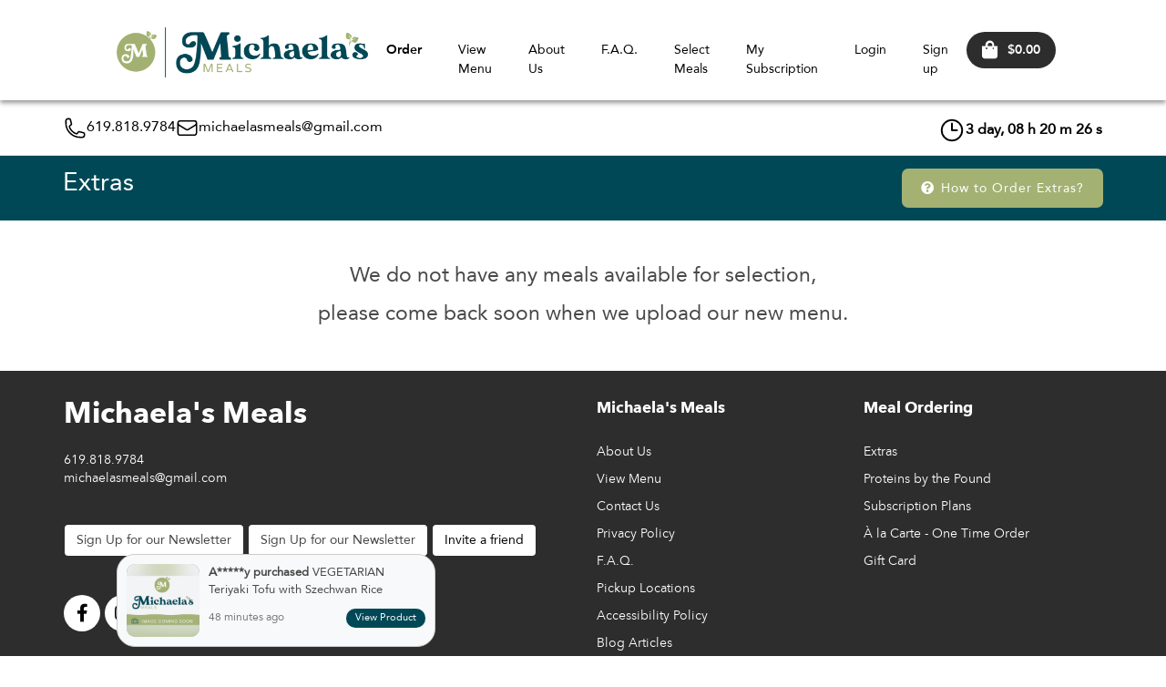

--- FILE ---
content_type: text/html; charset=UTF-8
request_url: https://michaelasmeals.com/extras/?dd=2026-01-25
body_size: 34174
content:
<!DOCTYPE html>
<html>

<head>
    <!-- Google Tag Manager --> <script>(function(w,d,s,l,i){w[l]=w[l]||[];w[l].push({'gtm.start': new Date().getTime(),event:'gtm.js'});var f=d.getElementsByTagName(s)[0], j=d.createElement(s),dl=l!='dataLayer'?'&l='+l:'';j.async=true;j.src= 'https://www.googletagmanager.com/gtm.js?id='+i+dl;f.parentNode.insertBefore(j,f); })(window,document,'script','dataLayer','GTM-5HPFL93D');</script> <!-- End Google Tag Manager -->	<meta charset="UTF-8">
		<title>Extras - Michaela's Meal Prep</title>
	<meta property="og:title" content="Extras - Michaela's Meal Prep" />
	<meta name="keywords" content="Meal Prep">
		<meta property="og:description" content="Select 10 or 20 meals that can be shipped nationally or you can pick-up at our store." />
	<meta name="description" content="Select 10 or 20 meals that can be shipped nationally or you can pick-up at our store." />

		
	<meta property="fb:app_id" content="https://www.facebook.com/michaelasmeals" />
	<meta property="og:site_name" content="Michaela's Meal Prep" />
	<meta property="og:type" content="website" />
	<meta property="og:url" content="https://michaelasmeals.com/extras?dd=2026-01-25" />
				<meta property="og:image" content="https://michaelasmeals.com//assets/images/p1-01.png" />
			
	<meta name="theme-color" content="#004856">
	<link rel="apple-touch-icon" href="https://michaelasmeals.com/assets/icons/cropped-favicon-32x32.png">

	<meta content='width=device-width, initial-scale=1.0, maximum-scale=1.0, user-scalable=0' name='viewport' />
	<!--   Plugins and stuff    -->
	<script type="text/javascript" src="https://michaelasmeals.com/assets/js/charts/Chart.min.js"></script>
	<script src="https://www.youtube.com/iframe_api"></script>

    
   

	<link rel="stylesheet" href="https://michaelasmeals.com/assets/css/ajax/libs/slick-carousel/1.5.9/slick.min.css">
	<link rel="stylesheet" href="https://michaelasmeals.com/assets/css/ajax/libs/slick-carousel/1.5.9/slick-theme.min.css">
	<link rel="stylesheet" href="https://michaelasmeals.com/assets/css/ajax/libs/swiper/swiper-bundle.min.css">
	<link rel="stylesheet" type="text/css" href="https://michaelasmeals.com/assets/js/lightbox/css/jquery.lightbox-0.5.css" />

	<link rel="stylesheet" href="https://fonts.googleapis.com/css?family=Material+Icons|Material+Icons+Outlined|Material+Icons+Two+Tone|Material+Icons+Round|Material+Icons+Sharp" />
	<link href="https://michaelasmeals.com//assets/css/fontawesome.min.css" rel="stylesheet">
	<link href="https://michaelasmeals.com//assets/css/fontawesome/fontawesome.min.css" rel="stylesheet">
	<link href="https://michaelasmeals.com//assets/css/fontawesome/brands.min.css" rel="stylesheet">



			<link href="https://michaelasmeals.com/assets/css/material-kit.css" rel="stylesheet" />
	
	<link href="https://michaelasmeals.com/assets/css/bootstrap.min.css" rel="stylesheet">
	<link rel="stylesheet" type="text/css" href="https://michaelasmeals.com/assets/css/custom.datatables.min.css" />
	<!-- Base and media CSS -->
	<link rel="stylesheet" href="https://michaelasmeals.com/assets/css/dataTables.bootstrap.min.css">
	<link rel="stylesheet" href="https://michaelasmeals.com/assets/css/chosen.min.css">
	<link rel="stylesheet" href="https://michaelasmeals.com/assets/css/responsive.dataTables.min.css">
	<link rel="stylesheet" href="https://michaelasmeals.com/assets/css/bootstrap-datetimepicker.min.css">
	<link rel="stylesheet" href="https://michaelasmeals.com/assets/css/bootstrap-datepicker.min.css">
	<link rel="stylesheet" href="https://michaelasmeals.com/assets/css/bootstrap-editable.css">

	
	<!-- Select 2-->
	<link rel="stylesheet" href="https://michaelasmeals.com/assets/css/select2/select2.css">
	<!-- Date Range Picker-->
	<link rel="stylesheet" href="https://michaelasmeals.com/assets/css/daterangepicker.css">

	<script src="https://michaelasmeals.com/assets/js/jquery-3.5.1.min.js"></script>

	<link rel="manifest" href="https://michaelasmeals.com/manifest.json">
	<link rel="icon" href="https://michaelasmeals.com/assets/icons/cropped-favicon-32x32.png" sizes="32x32">

			<link rel="stylesheet" href="https://michaelasmeals.com/assets/css/theme/styles.min.css?v=00583b8a020db61e4e89c834d355aad0">
	
													
	<style>
		.bootstrap-datetimepicker-widget .datepicker-days table tbody tr:hover {
			background-color: #eee;
		}

		.datepicker>div {
			display: inherit;
		}
					:root {--color_text_menu:#000;--color_text_menu_rgb:0,0,0;--color_back_menu:#FFF;--color_back_menu_rgb:255,255,255;--color_focus_menu:#004856;--color_focus_menu_rgb:0,72,86;--color_primary:#004856;--color_primary_rgb:0,72,86;--color_secondary:#a3b273;--color_secondary_rgb:163,178,115;}

					/* Start Primary background */
		.edit_filters .togglebutton label .toggle:after,
		.edit_filters .togglebutton label input[type=checkbox]:checked + .toggle,
		#clockdiv div > span,
		.edit_filters .chosen-container .chosen-results li.highlighted,
		.wrap_title,
		.card-menu .img_menu .overlay,
		.back_primary,
		.client_bg_primary_color,
		.subNav>.active a:first-child,
		.chosen-container .chosen-results li.highlighted,
		#menu-slider .card .overlay,
		#menu-slider .cart_new .credit_card .overlay,
		.cart_new #menu-slider .credit_card .overlay
		{
			background-color:#004856 !important;
			color:#FFFFFF !important;
		}
		/*:root {
			--color_primary: #004856;
			--color_text_on_primary:#FFFFFF;

			--color_primary_rgb:0,72,86;
			--color_text_on_primary_rgb:255,255,255;
		}*/
		/* End Primary background */

		/* Start Secondary background */
		
		.back_secondary,
		.client_bg_secondary_color,
		.back_admin
		{
			background-color:#a3b273 !important;
			color:#FFFFFF;
		}

		.btn--system {
			--color-text-button-system: var(--color_text_on_secondary);
			--color-background-button-system: var(--color_secondary);
			--color-border-button-system: var(--color_secondary);
		}
		.btn--system-outline {
			--color-background-button-system: var(--color_secondary);
			--color-border-button-system: var(--color_secondary);
		}
		.btn--system:hover,
		.btn--system:focus,
		.btn--system-outline:focus,
		.btn--system-outline:hover {
			color: var(--color_text_on_secondary)!important;
			background-color: rgba(var(--color_secondary_rgb), 0.9)!important;
			border-color: rgba(var(--color_secondary_rgb), 0.9)!important;
		}

		.togglebutton label input[type=checkbox]:checked + .toggle,
		.togglebutton label .toggle:after {
			background-color: #a3b273 !important;
			border-color: #a3b273 !important;
		}
		
		
		/*:root {
			--color_secondary: #a3b273;
			--color_text_on_secondary:#FFFFFF;

			--color_secondary_rgb:163,178,115;
			--color_text_on_secondary_rgb:255,255,255;
		}*/
		/* End Secondary background */

		/* Start Primary outline color */
					input[type="checkbox"] + label:before,
			.edit_filters .togglebutton label .toggle:after,
			.borderTop,.new_extras .horizontal-card-details .update_cart_inc .new_button_square_small,
			.new_extras .horizontal-card-details .update_cart_inc .input_wrapper,
			.roundLabel,.selector .input-number,
			.selector .input-number-decrement,
			.selector .input-number-increment,
			.edit_filters .horizontal-card-details .update_cart_inc .input_wrapper,
			.edit_filters .chosen-container-single .chosen-single,
			.new_button_square_big_outline_sidebar,
			.kitchen_choose_nav .chosen-container-single .chosen-single,
			.square_date.active,
			.outline_primary
			{border-color:#004856 !important;}
				/* End Primary outline color */

		/* Start Secondary outline color */
					.outline_secondary
			{border-color:#a3b273 !important;}
				/* End Secondary outline color */

		/* Start back_footer color */
				/* End back_footer color */

		/* Start text_footer color */
				/* End text_footer color */

		/* Start Primary color */
					.edit_filters #wrappersidebarfilters .closeSidebar .fa-stack:hover .fa-circle,
			.square_date.active .day_date,
			.roundLabel,
			.edit_filters .chosen-container-single .chosen-single div b::after,
			.edit_filters .chosen-container-single .chosen-single,
			.square_date.active .week_date,
			.square_date.active .day_date a,
			.new_button_square_big_outline_sidebar,
			.square_date.active,.primary,
			.text_primary,
			.client_text_primary_color,
			.subNav .active a,
			.avatar-upload .avatar-edit input+label:after
			{color:#004856 !important;}
				/* End Primary color */

		/* Start Secondary color */
					.secondary,
			.text_secondary,
			.client_text_secondary_color
			{color:#a3b273 !important;}
				/* End Secondary color */


																		
						</style>
						<link rel="stylesheet" href="https://michaelasmeals.com/data/custom/style.css?md=433a64716ffabf8cf41bf910c8019f75">
			
	<script>
    jQuery.expr[':'].Contains = function(a, i, m) {
        //if(jQuery(a).text().replace(/\s/g, '') .toUpperCase().indexOf(m[3].toUpperCase())>=0) console.log(jQuery(a).text().replace(/\s/g, '') );
        return jQuery(a).text().replace(/\s/g, '').toUpperCase().indexOf(m[3].toUpperCase().replace(/\s/g, '')) >= 0;
    };
    var Base64 = {
        _keyStr: "ABCDEFGHIJKLMNOPQRSTUVWXYZabcdefghijklmnopqrstuvwxyz0123456789+/=",
        encode: function(e) {
            if (e === undefined || typeof e == "undefined" || e == "") return "";
            var t = "";
            var n, r, i, s, o, u, a;
            var f = 0;
            e = Base64._utf8_encode(e);
            while (f < e.length) {
                n = e.charCodeAt(f++);
                r = e.charCodeAt(f++);
                i = e.charCodeAt(f++);
                s = n >> 2;
                o = (n & 3) << 4 | r >> 4;
                u = (r & 15) << 2 | i >> 6;
                a = i & 63;
                if (isNaN(r)) {
                    u = a = 64
                } else if (isNaN(i)) {
                    a = 64
                }
                t = t + this._keyStr.charAt(s) + this._keyStr.charAt(o) + this._keyStr.charAt(u) + this._keyStr.charAt(a)
            }
            return t
        },
        decode: function(e) {
            if (e === undefined || typeof e == "undefined" || e == "") return "";
            var t = "";
            var n, r, i;
            var s, o, u, a;
            var f = 0;
            e = e.replace(/[^A-Za-z0-9+/=]/g, "");
            while (f < e.length) {
                s = this._keyStr.indexOf(e.charAt(f++));
                o = this._keyStr.indexOf(e.charAt(f++));
                u = this._keyStr.indexOf(e.charAt(f++));
                a = this._keyStr.indexOf(e.charAt(f++));
                n = s << 2 | o >> 4;
                r = (o & 15) << 4 | u >> 2;
                i = (u & 3) << 6 | a;
                t = t + String.fromCharCode(n);
                if (u != 64) {
                    t = t + String.fromCharCode(r)
                }
                if (a != 64) {
                    t = t + String.fromCharCode(i)
                }
            }
            t = Base64._utf8_decode(t);
            return t
        },
        _utf8_encode: function(e) {
            e = e.replace(/rn/g, "n");
            var t = "";
            for (var n = 0; n < e.length; n++) {
                var r = e.charCodeAt(n);
                if (r < 128) {
                    t += String.fromCharCode(r)
                } else if (r > 127 && r < 2048) {
                    t += String.fromCharCode(r >> 6 | 192);
                    t += String.fromCharCode(r & 63 | 128)
                } else {
                    t += String.fromCharCode(r >> 12 | 224);
                    t += String.fromCharCode(r >> 6 & 63 | 128);
                    t += String.fromCharCode(r & 63 | 128)
                }
            }
            return t
        },
        _utf8_decode: function(e) {
            var t = "";
            var n = 0;
            var r = c1 = c2 = 0;
            while (n < e.length) {
                r = e.charCodeAt(n);
                if (r < 128) {
                    t += String.fromCharCode(r);
                    n++
                } else if (r > 191 && r < 224) {
                    c2 = e.charCodeAt(n + 1);
                    t += String.fromCharCode((r & 31) << 6 | c2 & 63);
                    n += 2
                } else {
                    c2 = e.charCodeAt(n + 1);
                    c3 = e.charCodeAt(n + 2);
                    t += String.fromCharCode((r & 15) << 12 | (c2 & 63) << 6 | c3 & 63);
                    n += 3
                }
            }
            return t
        }
    }
</script>
	
	<!--  -->
			<!-- Global site tag (gtag.js) - Google Analytics -->
		<script async src="https://www.googletagmanager.com/gtag/js?id=UA-103941799-1" data-cookiecategory="analytics"></script>
		<script>
			window.dataLayer = window.dataLayer || [];

			function gtag() {
				dataLayer.push(arguments);
			}
			gtag('js', new Date());

							gtag('config', 'UA-103941799-1'
					);
								</script>
				<!-- Google Tag Manager -->
		<script>(function(w,d,s,l,i){w[l]=w[l]||[];w[l].push({'gtm.start':
		new Date().getTime(),event:'gtm.js'});var f=d.getElementsByTagName(s)[0],
		j=d.createElement(s),dl=l!='dataLayer'?'&l='+l:'';j.async=true;j.src=
		'https://www.googletagmanager.com/gtm.js?id='+i+dl;f.parentNode.insertBefore(j,f);
		})(window,document,'script','dataLayer','GTM-5HPFL93D');</script>
		<!-- End Google Tag Manager -->
	    	
    <!-- TRUSTPILOT TRUSTBOX -->
        <!-- END TRUSTPILOT -->
    
			
<script>

    var debugging = false;
    
    $(document).ready(function() {
		var recentSales = [];
        var currentIndex = 0;
        function fetchRecentSales() {
            $.ajax({
                url: "https://michaelasmeals.com/recent_sales/fetch_recent_sales",
                method: 'GET',
                dataType: 'json',
                success: function(res) {
                    
                    if (res.data && res.data.length > 0) {
                        //showPopup(data);
                        recentSales = res.data;
                        console.warn(recentSales);
                        showNextSale();
                        
                    }
                },
                error: function(xhr, status, error) {
                    console.error("An error occurred:", error);
                }
            });
        }

        function getRandomDelay() {
            var options = [15, 30, 45]; // Define your time intervals in seconds
            var randomIndex = Math.floor(Math.random() * options.length);
            return options[randomIndex] * 1000; // Convert to milliseconds
        }

    
        function getTimeAgo(creationDate) {
            var now = new Date();
            var date = new Date(creationDate);
            var timeDifference = now - date;

            var minutes = Math.floor(timeDifference / 60000);
            if (minutes < 2) {
                return "just now";
            } else if (minutes < 5) {
                return "a few minutes ago";
            } else if (minutes < 60) {
                return minutes + " minutes ago";
            } else {
                var hours = Math.floor(minutes / 60);
                if (hours < 2) {
                    return "an hour ago";
                } else if (hours < 24) {
                    return hours + " hours ago";
                } else {
                    var days = Math.floor(hours / 24);
                    if (days < 2) {
                        return "a day ago";
                    } else {
                        return days + " days ago";
                    }
                }
            }
        }

        function getCreatioDate() {
            var now = new Date();
            var minutes = Math.floor(Math.random() * 60);
            var time = new Date(now.getTime() - minutes * 60000);

            return time;
        }
    
        function showNextSale() {
            if (currentIndex < recentSales.length) {
                var customToast = document.getElementById('customToast');
                // var checkoutIdElement = document.getElementById('checkoutId');
                // var city = document.getElementById('city');
                var usernameholder = document.getElementById('user_name');
                var mealId = document.getElementById('meal_id');
                var mealName = document.getElementById('meal_name');
                var mealUrl = document.getElementById('meal_link');
                var creationDate = getCreatioDate();

                try {
                    // checkoutIdElement.textContent = 'Checkout ID: ' + recentSales[currentIndex].checkoutId;
                    // city.textContent = recentSales[currentIndex].city;
                    mealId.textContent = recentSales[currentIndex].mealId;
                    mealName.textContent = recentSales[currentIndex].mealName;
                    mealUrl.href = "https://michaelasmeals.com/meal/" + recentSales[currentIndex].mealId;
                    //mealUrl.textContent = recentSales[currentIndex].mealName;
                    usernameholder.textContent = recentSales[currentIndex].usernameholder;
                    // Calculate and display time ago
                    var timeAgo = getTimeAgo(creationDate);
                    var timeAgoElement = document.getElementById('timeAgo');
                    timeAgoElement.textContent = timeAgo;
                    

                } catch (error) {
                    console.error('An error occurred while setting text content:', error);
                }

                var existingImgElement = customToast.querySelector('img');
                if (existingImgElement) {
                    existingImgElement.src = recentSales[currentIndex].mealImage;
                    existingImgElement.alt = 'Meal Image';
                } else {
                    var mealImageElement = document.createElement('img');
                    mealImageElement.src = recentSales[currentIndex].mealImage;
                    mealImageElement.alt = 'Meal Image';
                    customToast.appendChild(mealImageElement);
                }

                customToast.style.animation = 'slideIn 0.5s ease-in-out';
                customToast.style.display = 'block';

                if (!debugging) {
                    setTimeout(function() {
                        customToast.style.animation = 'slideOut 0.5s ease-in-out';
                        setTimeout(function() {
                            customToast.style.display = 'none';
                            currentIndex++;
                            if (currentIndex < recentSales.length) {
                                var randomDelay = getRandomDelay();
                                setTimeout(showNextSale, randomDelay);
                            } else {
                                currentIndex = 0;
                                scheduleFetch();
                            }
                        }, 500);
                    }, 3000);
                }
            } else {
                currentIndex = 0;
            }
        }


        function scheduleFetch() {
            // Set interval to fetch results every 5 minutes (300,000 milliseconds)
            setInterval(fetchRecentSales, 300000);
        }

        // Fetch initial results immediately
        fetchRecentSales();

    });

</script>	
	<script>console.log = function() {}</script>		
</head>

<body id="sprwt" class="">
			<!-- Google Tag Manager (noscript) -->
		<noscript><iframe src="https://www.googletagmanager.com/ns.html?id=GTM-5HPFL93D"
		height="0" width="0" style="display:none;visibility:hidden" data-cookiecategory="targeting"></iframe></noscript>
		<!-- End Google Tag Manager (noscript) -->
				<!-- Facebook Pixel Code -->
		<script data-cookiecategory="targeting">
			! function(f, b, e, v, n, t, s) {
				if (f.fbq) return;
				n = f.fbq = function() {
					n.callMethod ?
						n.callMethod.apply(n, arguments) : n.queue.push(arguments)
				};
				if (!f._fbq) f._fbq = n;
				n.push = n;
				n.loaded = !0;
				n.version = '2.0';
				n.queue = [];
				t = b.createElement(e);
				t.async = !0;
				t.src = v;
				s = b.getElementsByTagName(e)[0];
				s.parentNode.insertBefore(t, s)
			}(window, document, 'script',
				'https://connect.facebook.net/en_US/fbevents.js');
			fbq('init', '368421990816677'
				);
			fbq('track', 'PageView');
		</script>
		<noscript><img height="1" width="1" style="display:none" src="https://www.facebook.com/tr?id=368421990816677&ev=PageView&noscript=1" /></noscript>
		<!-- End Facebook Pixel Code -->
				<div id="fb-root"></div>
		<script>
			window.fbAsyncInit = function() {
				FB.init({
					xfbml: true,
					version: 'v3.2'
				});
			};
			(function(d, s, id) {
				var js, fjs = d.getElementsByTagName(s)[0];
				if (d.getElementById(id)) return;
				js = d.createElement(s);
				js.id = id;
				js.src = "https://connect.facebook.net/en_US/sdk/xfbml.customerchat.js&appId=https://www.facebook.com/michaelasmeals";
				fjs.parentNode.insertBefore(js, fjs);
			}(document, 'script', 'facebook-jssdk'));
		</script>

					    
			<script async type="text/javascript" src="https://static.klaviyo.com/onsite/js/klaviyo.js?company_id=TeiG9w"></script>
			<script>
		function triggerKlaviyoForm(klaviyokey="") {
			let key = ( klaviyokey!="" ? klaviyokey : "VixB6y" );
			if (key == "") return;

			window._klOnsite = window._klOnsite || [];
			window._klOnsite.push(['openForm', key]);
		}
	</script>





	<!-- Google Tag Manager (noscript) --> <noscript><iframe src="https://www.googletagmanager.com/ns.html?id=GTM-5HPFL93D" height="0" width="0" style="display:none;visibility:hidden"></iframe></noscript> <!-- End Google Tag Manager (noscript) -->	    

<!-- Return to Top -->
<a href="javascript:" id="return-to-top" title="Return to Top"><i class="fas fa-chevron-up"></i></a>

<div class="w-100">

                                                    </div>


    
<div  data-component-modulename="Menu Bar" class="navbar_big_menu   navbar_left_brand " style=" " >
        <style>
    .kitchen_choose_nav .chosen-container-single .chosen-single,
    .kitchen_choose_nav .chosen-container-single #sms_wrapper .compose .compose-section__form .compose_sender select.chosen-select,
    #sms_wrapper .compose .compose-section__form .compose_sender .kitchen_choose_nav .chosen-container-single select.chosen-select,
    .kitchen_choose_nav .chosen-container-single #openSMSComposeModal .compose-section__form .compose_sender select.chosen-select,
    #openSMSComposeModal .compose-section__form .compose_sender .kitchen_choose_nav .chosen-container-single select.chosen-select {
        color: #000;
        border-bottom: none;
    }
</style>

<div style="background-color: ">

    <div id="meganavbar">
        <div class=" pd0 d-flex" style="">
            <a class="navbar-brand p-0" href="https://michaelasmeals.com/"
               title="Michaela's Meals Homepage">
                <img
                        alt="Michaela's Meals logo"
                        title="Michaela's Meals logo"
                        onerror="this.src='https://michaelasmeals.com/assets/images/logo-holder.png'"
                        src="https://michaelasmeals.com/data/config/client_logo.png?md=aacc50b2d180b5e861622fa8839a6d81"
                        class="mt-0"
                />
            </a>
        </div>
        <div>
            <nav id="" class="topnavBar " data-responsive="true">

                <div class="dropdownBackground">
                    <span class="arrow"></span>
                </div>

                <ul class="nav-bar" style="display: flex;align-items: center;">

                    
                        
                                                    <li class="drop">
                                <a href=""
                                   class="dropdown-toggle"
                                   style="font-family: 'sprwtBold', sans-serif; color:#000;"
                                                                    >
                                    Order                                </a>

                                <ul class="dropdown usecases">
                                                                                                                                                                <li>
                                                <a class="nav-link-dropdown"
                                                   href="https://michaelasmeals.com/extras"
                                                   style="color:#000;"
                                                    >
                                                    Extras                                                </a>
                                            </li>
                                                                                                                                                                                                        <li>
                                                <a class="nav-link-dropdown"
                                                   href="https://michaelasmeals.com/byingredients"
                                                   style="color:#000;"
                                                    >
                                                    Proteins by the Pound                                                </a>
                                            </li>
                                                                                                                                                                                                        <li>
                                                <a class="nav-link-dropdown"
                                                   href="https://michaelasmeals.com/meals"
                                                   style="color:#000;"
                                                    >
                                                    Subscription Plans                                                </a>
                                            </li>
                                                                                                                                                                                                        <li>
                                                <a class="nav-link-dropdown"
                                                   href="https://michaelasmeals.com/mealsbyunit"
                                                   style="color:#000;"
                                                    >
                                                    À la Carte - One Time Order                                                </a>
                                            </li>
                                                                                                                                                                                                        <li>
                                                <a class="nav-link-dropdown"
                                                   href="https://michaelasmeals.com/giftcard"
                                                   style="color:#000;"
                                                    >
                                                    Gift Card                                                </a>
                                            </li>
                                                                                                            </ul>
                            </li>
                                            
                        
                                                    <li>
                                <a
                                        href="https://michaelasmeals.com/currentmenu"
                                        style="color:#000;"
                                                                    >
                                    View Menu                                </a>
                            </li>
                                            
                        
                                                    <li>
                                <a
                                        href="https://michaelasmeals.com/pages/about"
                                        style="color:#000;"
                                                                    >
                                    About Us                                </a>
                            </li>
                                            
                        
                                                    <li>
                                <a
                                        href="https://michaelasmeals.com/pages/faq"
                                        style="color:#000;"
                                                                    >
                                    F.A.Q.                                </a>
                            </li>
                                            
                        
                                                    <li>
                                <a
                                        href="https://michaelasmeals.com/meals"
                                        style="color:#000;"
                                                                    >
                                    Select Meals                                </a>
                            </li>
                                            
                        
                                                    <li>
                                <a
                                        href="https://michaelasmeals.com/subscriptions"
                                        style="color:#000;"
                                                                    >
                                    My Subscription                                </a>
                            </li>
                                            
                                            <li>
                            <a href="https://michaelasmeals.com/login"
                               title="Login"
                               style="color:#000"
                            >
                                Login                            </a>
                        </li>
                        <li>
                            <a href="https://michaelasmeals.com/register"
                               title="Sign up"
                               style="color:#000"
                            >
                                Sign up                            </a>
                        </li>
                                    </ul>

            </nav>
        </div>
        <div class="d-flex" style="flex-direction: row;gap: 10px;">
            <div class=" d-flex" style="justify-content: space-between;gap: 10px;">
                                <div>
                    <a href="https://michaelasmeals.com/cart" title="Go to cart">
                        <div>
                            <div class="link_icon d-flex align-items-center w-100 px-2"
                                 style="width: 160px;height: 40px;border-radius:30px;background-color: #2d2d2d;justify-content: space-around;gap: 5px;">
                                <i class="fas fa-shopping-bag"
                                   style="color: #fff; font-size: 20px;display: inline;margin-left: 10px"></i>
                                <p style="display: inline;color:#fff;margin: 0 10px;"
                                   class="totalPrice-cart-float bold"> $0.00</p>
                                <span class="badge totalItemBadge wrapTotalItemBadge" style="background: red;"></span>
                            </div>

                        </div>

                    </a>
                </div>

                <button type="button" class="navbar-toggle collapsed mr-0" data-toggle="collapse"
                        data-target="#myNavbar" aria-expanded="false" aria-controls="navbar">
                    <span class="sr-only">Toggle navigation</span>
                    <span class="icon-bar top-bar"></span>
                    <span class="icon-bar middle-bar"></span>
                    <span class="icon-bar bottom-bar"></span>
                </button>
            </div>
        </div>


    </div>
    <div class="collapse navbar-collapse  mobile_display_group_navopen  navbarControlClass  navbar-static-top"
         id="myNavbar">
        <div id="responsive-wrapper">

            <ul id="responsive-links" class="nav navbar-nav navbar-left">

                                    
                        <li class="dropdown">
                            <a href="#" class="dropdown-toggle " data-toggle="dropdown" aria-expanded="false"
                               title="Order">
                                <span >Order</span><i class="fas fa-angle-down ml-2"></i>
                            </a>
                            <ul class="dropdown-menu">
                                                                    <li><a href="https://michaelasmeals.com/extras"
                                           title="Extras">Extras</a>
                                    </li>
                                                                    <li><a href="https://michaelasmeals.com/byingredients"
                                           title="Proteins by the Pound">Proteins by the Pound</a>
                                    </li>
                                                                    <li><a href="https://michaelasmeals.com/meals"
                                           title="Subscription Plans">Subscription Plans</a>
                                    </li>
                                                                    <li><a href="https://michaelasmeals.com/mealsbyunit"
                                           title="À la Carte - One Time Order">À la Carte - One Time Order</a>
                                    </li>
                                                                    <li><a href="https://michaelasmeals.com/giftcard"
                                           title="Gift Card">Gift Card</a>
                                    </li>
                                                            </ul>
                        </li>
                                                                                <li class=""><a href="https://michaelasmeals.com/currentmenu"
                                        title="View Menu">View Menu</a>
                        </li>
                                                                                <li class=""><a href="https://michaelasmeals.com/pages/about"
                                        title="About Us">About Us</a>
                        </li>
                                                                                <li class=""><a href="https://michaelasmeals.com/pages/faq"
                                        title="F.A.Q.">F.A.Q.</a>
                        </li>
                                                                                <li class=""><a href="https://michaelasmeals.com/meals"
                                        title="Select Meals">Select Meals</a>
                        </li>
                                                                                <li class=""><a href="https://michaelasmeals.com/subscriptions"
                                        title="My Subscription">My Subscription</a>
                        </li>
                                                                        <li><a href="https://michaelasmeals.com/login"
                           title="Login">Login</a>
                    </li>
                    <li><a href="https://michaelasmeals.com/register"
                           title="Sign up">Sign up</a>
                    </li>
                
            </ul>


        </div>
    </div>


            <div id="bigmenutimer2" class="d-flex">

            <small class="clock_title" style="font-size: 1.2rem;">
                Timer to Cutoff            </small>

            <div>
                <div id="clockdivmegamenu" class="countdown mt-2 d-flex">
                    <div style="padding-top: 5px;">
                        <span class="days"></span>
                        <span>day,&nbsp;</span>

                    </div>
                    <div style="padding-top: 5px;">
                        <span class="hours"></span>
                        <span>h&nbsp;</span>
                    </div>
                    <div style="padding-top: 5px;">
                        <span class="minutes"></span>
                        <span>m&nbsp;</span>
                    </div>
                    <div style="padding-top: 5px;" class="hidden-xs">
                        <span class="seconds"></span>
                        <span>s</span>
                    </div>
                </div>
            </div>

        </div>
    </div>


<script>
    document.addEventListener('DOMContentLoaded', function () {

        document.querySelectorAll('.nav-bar a').forEach(function (item) {

            var hoverBg     = item.getAttribute('data-hover-bg-color');
            var hoverText   = item.getAttribute('data-hover-text-color');
            var hoverBorder = item.getAttribute('data-hover-border-color');

            // If item has NO hover styles, do nothing
            if (!hoverBg && !hoverText && !hoverBorder) return;

            var baseBg = '';
            var baseText = '';
            var baseBorderColor = '';
            var baseBorderStyle = '';
            var baseBorderWidth = '';
            var captured = false;

            item.addEventListener('mouseenter', function () {

                // Capture original styles ONLY ONCE
                if (!captured) {
                    var cs = window.getComputedStyle(item);
                    baseBg            = cs.backgroundColor;
                    baseText          = cs.color;
                    baseBorderColor   = cs.borderColor;
                    baseBorderStyle   = cs.borderStyle;
                    baseBorderWidth   = cs.borderWidth;
                    captured = true;
                }

                if (hoverBg) {
                    item.style.backgroundColor = hoverBg;
                }

                if (hoverText) {
                    item.style.color = hoverText;
                }

                if (hoverBorder) {
                    item.style.borderColor = hoverBorder;
                    if (!item.style.borderStyle) item.style.borderStyle = 'solid';
                    if (!item.style.borderWidth) item.style.borderWidth = '1px';
                }
            });

            item.addEventListener('mouseleave', function () {

                if (!captured) return;

                if (hoverBg) {
                    item.style.backgroundColor = baseBg;
                }

                if (hoverText) {
                    item.style.color = baseText;
                }

                if (hoverBorder) {
                    item.style.borderColor = baseBorderColor;
                    item.style.borderStyle = baseBorderStyle;
                    item.style.borderWidth = baseBorderWidth;
                }
            });

        });

    });
</script>

</div>
</div>
<nav style="border-bottom: 1px solid #ddd;" > 

    <div class="container d-flex" id="meganavbarBis" >

                            <div id="client_details">
                                            <span>
                            <img src="https://michaelasmeals.com/assets/images/secondarymenu/phone.svg" alt="Loading">
                                <a class="tel_link "  href="tel:619.818.9784">619.818.9784</a>
                        </span>
                                                                <span>
                            <img src="https://michaelasmeals.com/assets/images/secondarymenu/envelope.svg"  alt="Loading">
                                <a class="tel_link "  href="mailto:michaelasmeals@gmail.com">michaelasmeals@gmail.com</a>
                        </span>
                                    </div>
            
            <div id="kitchenlocationContainer" >



                                
        </div>

                    <div id="bigmenutimer" class="d-flex" >
                <small class="clock_title" style="font-size: 1.2rem;">
                    <img src="https://michaelasmeals.com/assets/images/secondarymenu/clock.svg" style="width: 30px;height: 30px;margin-top: 5px;" alt="Loading">
                    <!-- | America/Los_Angeles -->
                </small>

                <div>
                    <div id="clockdivmegamenu" class="countdown d-flex" >
                        <div style="padding-top: 5px;">
                            <span class="days"></span>
                            <span >day,&nbsp;</span>

                        </div>
                        <div style="padding-top: 5px;">
                            <span class="hours"></span>
                            <span >h&nbsp;</span>
                        </div>
                        <div style="padding-top: 5px;">
                            <span class="minutes"></span>
                            <span >m&nbsp;</span>
                        </div>
                        <div style="padding-top: 5px;" class="hidden-xs">
                            <span class="seconds"></span>
                            <span >s</span>
                        </div>
                    </div>
                </div>

            </div>
            </div>
</nav>


<script>

    let scrolled = false
    window.addEventListener('scroll', function(){
        var meganavbarBis=document.getElementById("meganavbarBis").offsetHeight
        if(window.scrollY > meganavbarBis && !scrolled) {
            scrolled = true;
            document.getElementById("bigmenutimer2").style.visibility = "visible";
        }
        if(window.scrollY < meganavbarBis && scrolled) {
            scrolled = false;
            document.getElementById("bigmenutimer2").style.visibility = "hidden";
        }
    })
    var $nav = $('nav[data-responsive="true"] .responsive-wrapper');
    var $btn = $('nav[data-responsive="true"] #responsive-btn');
    var $vlinks = $('nav[data-responsive="true"] #responsive-links');
    var $hlinks = $('nav[data-responsive="true"] #responsive-hidden-links');

    var numOfItems = 0;
    var totalSpace = 0;
    var breakWidths = [];

    // Get initial state
    $vlinks.children().outerWidth(function(i, w) {
        totalSpace += w;
        numOfItems += 1;
        breakWidths.push(totalSpace);
    });

    var availableSpace, numOfVisibleItems, requiredSpace;
    function checkRes() {
        var win = $(this); //this = window
        if (win.outerWidth() > 1200) {
            check();
            $('nav[data-responsive="false"]').attr("data-responsive","true");
            $('nav[data-responsive="true"] #responsive-btn').show();
            $('nav[data-responsive="true"] #responsive-hidden-links').show();
        } else {
            $('#responsive-hidden-links').children().appendTo("#responsive-links");
            $('nav[data-responsive="true"]').attr("data-responsive","false");
            $('nav[data-responsive="false"] #responsive-btn').hide();
            $('nav[data-responsive="false"] #responsive-hidden-links').hide();
        }
    }
    function check() {

        // Get instant state
        availableSpace = $vlinks.width() - 10;
        numOfVisibleItems = $vlinks.children().length;
        requiredSpace = breakWidths[numOfVisibleItems - 1];

        // There is not enought space
        if (requiredSpace > availableSpace) {
            $vlinks.children().last().prependTo($hlinks);
            numOfVisibleItems -= 1;
            checkRes();
            // There is more than enough space
        } else if (availableSpace > breakWidths[numOfVisibleItems]) {
            $hlinks.children().first().appendTo($vlinks);
            numOfVisibleItems += 1;
        }
        // Update the button accordingly
        $btn.attr("count", numOfItems - numOfVisibleItems);
        if (numOfVisibleItems === numOfItems) {
            $btn.addClass('hidden');
        } else $btn.removeClass('hidden');
    }

    // Window listeners
    $(window).resize(function() {
        checkRes();
    });

    $btn.on('click', function() {
        $hlinks.toggleClass('hidden');
    });

    checkRes();

    /* $btn.on('focusout', function () {
        if($('nav[data-responsive="true"] #responsive-hidden-links li.dropdown').length > 0) {
            event.stopPropagation();
        } else {
            $hlinks.toggleClass('hidden');
        }
    }); */
    const submenutrigger = document.querySelectorAll(".nav-bar > .drop");
    const dropBackground = document.querySelector(".dropdownBackground");
    const nav = document.querySelector(".topnavBar");

    /*activate submenu*/
    function activeSub() {
        this.classList.add("trigger-enter");
        setTimeout(
            () =>
                this.classList.contains("trigger-enter") &&
                this.classList.add("trigger-enter-active"),
            100
        );

        dropBackground.classList.add("open");

        /*get position on mouseover*/
        const dropdown = this.querySelector(".dropdown");
        // console.log(dropdown);
        const dropdownPos = dropdown.getBoundingClientRect();
        // console.log(dropdownPos);
        const navPos = nav.getBoundingClientRect();
        // console.log(navPos);

        const pos = {
            height: dropdownPos.height,
            width: dropdownPos.width,
            top: dropdownPos.top - navPos.top,
            left: dropdownPos.left - navPos.left,
        };

        /*set position of the arrow and submenu on mouseover*/
        dropBackground.style.setProperty("width", `${pos.width}px`);
        dropBackground.style.setProperty("height", `${pos.height}px`);
        dropBackground.style.setProperty(
            "transform",
            // `translate(${pos.left}px, ${pos.top}px)` //due to the height of 100px and the padding-top of 15px .nav-bar>li
            `translate(${pos.left}px, 100px)` //due to the height of 100px and the padding-top of 15px .nav-bar>li
        );
    }

    /*deactivate submenu*/
    function deactiveSub() {
        this.classList.remove("trigger-enter", "trigger-enter-active");
        dropBackground.classList.remove("open");
        dropBackground.style.removeProperty("width");
        dropBackground.style.removeProperty("height");
        dropBackground.style.removeProperty("transform");
    }

    /*mouse events*/
    submenutrigger.forEach((trigger) =>
        trigger.addEventListener("mouseenter", activeSub)
    );
    submenutrigger.forEach((trigger) =>
        trigger.addEventListener("mouseleave", deactiveSub)
    );
</script>

    
<div class="modal fade modal_action_global" id="modalChangeKitchen" tabindex="-1" role="dialog" aria-modal="true">
    <div class="modal-dialog modal-notify modal-warning small_modal_action" role="document">
        <!--Content-->
        <div class="modal-content small_modal_action_content">
            <!--Body-->
            <div class="modal-body">
                <div class="row">
                    <div class="col-xs-12 center_text modal_action_content">
                        <h1 class="modal-title text-uppercase black">Change location?</h1>
                        <p>All the items in your basket will be automatically removed. Are you sure you want to continue?</p>
                    </div>
                </div>
            </div>
        </div>
        <!--/.Content-->
        <div class="d-flex flex-fill full_action">
            <button type="button" class="btn-block button_action_left" data-dismiss="modal" aria-label="Close">Cancel</button>
            <button type="button" class="btn-block button_action_right" onclick="window.location='https://michaelasmeals.com/extras?dd=2026-01-25&reseller=' + $('#cbGlobalSelectKitchen').val();">Yes</button>
        </div>
    </div>
</div>


    
<div class="modal fade clean-modal modal-popupform" id="modalMarketingCampaignPopupForm" tabindex="-1" role="dialog" aria-labelledby="modalLabel" aria-hidden="true">
    <div class="modal-dialog modal-dialog-centered" role="document">
        <div class="modal-content">
            
            <button type="button" class="close-modal" data-dismiss="modal" aria-label="Close">
                <i class="fas fa-times"></i>
            </button>
     
            <div class="modal-body">
                <div class="sidebar-image">
                    <img src="https://michaelasmeals.com/assets/images/marketingcampaigns_newsletter.png" alt="image">
                </div>
                <div class="sidebar-form">
                    <div class="form-header">
                        <h3 class="form-title">Receive updates from Michaela's Meals</h3>
                        <p class="form-description">Sign up to our newsletter to receive notifications, new menu alerts, order reminders, discounts, event announcements, and more!</p>
                    </div>

                    <form action="https://michaelasmeals.com/api/v1/marketing/submitform" id="marketingCampaignPopupForm" data-fadein="nofade" method="post" accept-charset="utf-8">
                    <div class="form-content">
                        <div class="form-grid">
                                <input type="text" name="txName" value="" id="txName" maxlength="100" size="50" class="form-control" placeholder="First Name" required="1"  />
                                <input type="text" name="txLastName" value="" id="txLastName" maxlength="100" size="50" class="form-control" placeholder="Last Name" required="1"  />
                        </div>
                        <input type="email" name="txEmail" value="" id="txEmail" maxlength="100" size="50" class="form-control" placeholder="Email" required="1"  />
                        <input type="number" name="txPhone" value="" id="txPhone" maxlength="100" size="50" class="form-control default_control" placeholder="Phone" required="1"  />
                    </div> 
                    
                    <div class="form-captcha-wrapper">
                                                    <script>
                                var captchaToken = false;

                                $(document).ready(function() {
                                    init_captcha();
                                });

                            </script>
                            <div class="captcha_image" style="display: none;">
                                <div class="form-group">
                                    <label class="control-label">Input the code you see on image (case sensitive) <span class='asteriskField'>*</span></label>
                                    <input type="text" name="forms_newslettercaptcha" value="" class="form-control">
                                </div>
                                
                                <div class="form-group">
                                    <label class="control-label">CAPTCHA is Case Sensitive. Please make sure to use caps when necessary.</label><br />
                                    <span class="captchaImageContainer"></span>
                                </div>
                            </div>
                                            </div>
                    <button type="submit" class="new_button_square_big btn back_primary m-0 btn-xs-block" name="subscribePopupForm" value="1" >Subscribe</button>
                    </form>                </div>
            </div>
        </div>
    </div>
</div>


<script>
    var $loadingHtml = $(`<div class="form-loading"><div id="loadingPopupFormDiv" class="sp sp-circle new_loader"></div></div>`);

    $(document).ready(function() {
        $('#marketingCampaignPopupForm').submit(function(e) {
            e.preventDefault();

            var formData = new FormData(this);
            formData.append('resellerId', 1)
                        formData.append('form_newslettercaptcha', captchaToken)
            
            $.ajax({
                url: $(this).attr('action'),
                headers: {
                    'Authorization': ""
                },
                type: 'POST',
                data: formData,
                processData: false,
                contentType: false,
                beforeSend: function(data) {
                    $("#modalMarketingCampaignPopupForm .sidebar-form").append($loadingHtml.hide().fadeIn())       
                },
                success: async function(response) {
                    if (!response.error) {
                        $loadingHtml.fadeOut(function(){ $(this).remove();});
                        globalSnackbarSuccess("Subscribed successfully!");
                        localStorage.setItem('submittedMarketingNewsletterPopup', "1");
                        $('#modalMarketingCampaignPopupForm').modal('hide');
                    } else {
                        try {
                            await init_captcha($loadingHtml);
                            globalSnackbarDanger(response.error);
                        } catch (error) {
                            globalSnackbarDanger("Error: " + error);
                        }
                    }
                },
                error: async function(xhr, status, error) {
                    try {
                        await init_captcha($loadingHtml);
                    } catch (error) {
                        globalSnackbarDanger("Error: " + error);
                    }
                }
            });
        });
    });

    

    async function init_captcha($loadingHtml) {
        return new Promise((resolve, reject) => {
            $.ajax({
                url: "https://michaelasmeals.com/api/v1/marketing/captchatoken",
                headers: {
                    'Authorization': ""
                },
                type: 'GET',
                processData: false,
                contentType: false,
                beforeSend: function (data) {
                    if ($(`#modalMarketingCampaignPopupForm #loadingPopupFormDiv`).length == 0) {
                        $("#modalMarketingCampaignPopupForm .sidebar-form").append($loadingHtml.hide().fadeIn()) 
                    }
                },
                success: function(response) {
                    $($loadingHtml).fadeOut(function() { 
                        $(this).remove(); 
                    });
                    if (!response.error) {
                        response = response.data;
                        if (response.image) {
                            $("#modalMarketingCampaignPopupForm .captcha_image").show();
                            $("#modalMarketingCampaignPopupForm .captchaImageContainer").html(response.image);
                        }

                        captchaToken = response.token;
                        resolve("CAPTCHA reloaded successfully");
                    } else {
                        reject(response.error);
                    }
                },
                error: function(xhr, status, error) {
                    $($loadingHtml).fadeOut(function() { 
                        $(this).remove(); 
                    });
                    reject(error);
                }
            });
            $(`#modalMarketingCampaignPopupForm [name="forms_newslettercaptcha"]`).val("");
        });
    }
</script>    <script>
        $(window).on('load', function() {
            if (localStorage.getItem('controlMarketingNewsletterPopup')) { 
                if (localStorage.getItem('controlMarketingNewsletterPopup') != 3) {
                    localStorage.removeItem('hideMarketingNewsletterPopup')
                }
            }
            localStorage.setItem('controlMarketingNewsletterPopup', 3);
                            if (!localStorage.getItem('hideMarketingNewsletterPopup')) { 
                    $('#modalMarketingCampaignPopupForm').modal('show');
                    localStorage.setItem('hideMarketingNewsletterPopup', "1");
                }
                        
        });
    </script>


<div class="modal fade modal_action_global" id="salesModal" tabindex="-1" role="dialog" aria-modal="true">
    <div class="modal-dialog modal-notify modal-warning small_modal_action" role="document">
        <!--Content-->
        <div class="modal-content small_modal_action_content">
            <!--Body-->
            <div class="modal-body">
                <div class="row">
                    <div class="col-xs-12 center_text modal_action_content">
                        <h1 class="modal-title text-uppercase black">just bought</h1>
                        <p>just bought</p>
                    </div>
                </div>
            </div>
        </div>
        <!--/.Content-->
        <div class="d-flex flex-fill full_action">
            <button type="button" class="btn-block button_action_left" data-dismiss="modal" aria-label="Close">Cancel</button>
            <!-- <button type="button" class="btn-block button_action_right" onclick="window.location='https://michaelasmeals.com/extras?dd=2026-01-25&reseller=' + $('#cbGlobalSelectKitchen').val();">Yes</button> -->
        </div>
    </div>
</div>


	<div id="inviteFriend" class="modal fade inviteFriendAuthed" role="dialog">
		<div class="modal-dialog">

			<!-- Modal content-->
			<div class="modal-content">
				<div class="modal-body clearfix  row p-0 mx-0">
                    <img src="https://michaelasmeals.com/data/config/referral_modal_image.jpg?md=7a470bf91f8503eaf2e47b76ddbfce14" class="side-image">

                    <div class="referral-content p-4">
                        <button type="button" class="close closeModal" data-dismiss="modal"  ><img src="https://michaelasmeals.com//assets/icons/circle-xmark-solid.svg" alt=""></button>
                        <div class="col-xs-12 px-0">
                            <div class="invite-text  col-md-6 col-xs-9">
                                <h1 >Invite your Friends<br />
                                    and get $25.00 </h1>
                            </div>
                            <div class="col-md-6 col-xs-3">
                                <div class="friends_wrapper  mt-0">
                                    <div class="friends_count">
                                        <div class="h1">0</div>
                                        <span>friends</span>
                                    </div>
                                </div>
                            </div>
                        </div>
                        <div class="row">
                            <div class="col-xs-12">
                                <form action="https://michaelasmeals.com/login" method="post" accept-charset="utf-8">
	<input type="hidden" name="redirectTo" value=""/>
				
	<div class="form-group">
		<label class="control-label " for="txUsername">Your email</label>
		<input type="text" name="txUsername" value="" maxlength="100" size="50" placeholder="Your registered email" class="form-control"  />
	</div>
	<div class="form-group mb-3">
		<label class="control-label " for="txPassword">Password</label>
		<input type="password" name="txPassword" value="" maxlength="100" size="50" class="form-control"  />
	</div>

	<div class="d-flex mb-5 align-items-center">
				
			<span><a class="caption" href="https://michaelasmeals.com/register">Dont have an account?</a></span>
                  
		                    <span id="recover_trigger" class="ml-auto"><a class="forgot-pass" href="#recovery" >Forgot password?</a></span>
              </div>

	<button class="btn btn-block back_primary login_btn" name="submit" type="submit">Login</button>

	
</form>                            </div>
                        </div>
                        <p class="friends_footer spacer_top">* After your friend registers an account and makes their first purchase,
                                                            both you and your friend will receive $25.00..
                                                        Please note, when you Refer a Friend, you are agreeing to our <a data-toggle="modal" data-target="#privacyModal" href="register" class="primary">Terms & Conditions</a>.</p>
                    </div>

                </div>
			</div>
		</div>
	</div>



<script>
	
</script>

<div class="container-fluid choose_global">
	<div class="row">
    <div class="col-xs-12">
        <div class="module_header" style="">

            <div class=" container " style="z-index: 1;">
                <div class="row">
                    <div class="col-md-9 col-xs-12 p-3">
                        <h1 class="page_title mobile_center my-0">Extras</h1>
                                            </div>
                                            <div class="col-md-3 col-xs-12 p-3">
                            <button type="button" class="new_button_square_big m-0 btn back_admin btn-xs-block pull-right" style="white-space: break-spaces;" onclick="openHowToModal('How to Order Extras?','https://www.youtube.com/embed/pDWvQHAdjoc')"><i class="fas fa-question-circle white mr-2"></i>How to Order Extras?</button>
                        </div>
                                    </div>
                
            </div>
        </div>
    </div>
</div>	<div class="container">
		<div class="row">
					</div>
		<div class="row spacer_top spacer_bottom">
			<div class="col-sm-12 center_text">
				<lottie-player src="https://assets10.lottiefiles.com/private_files/lf30_DYnvxy.json"  background="transparent"  speed="1"  style="width: 150px; height: 150px; margin: 0 auto;"  loop  autoplay></lottie-player>
			</div>
			<div class="col-sm-12 center_text">
				<h3 class="my-0">We do not have any meals available for selection, <br/>please come back soon when we upload our new menu.</h3>
			</div>	
					</div>
		
		<div class="row">
					</div>	
	</div>
</div>

</div>
    <div class="container-fluid marginControl footer footer-v2 subfooter-v2 back_footer custom_class_footer">
        <div class="container paddingTop">
            <div class="row mobile_center">
                <div class="col-xs-12 col-md-6 col-sm-6 mobile_center tablet_center">
                    <div>
                                                    <div class="title_1 text_footer"><b>Michaela's Meals</b></div>
                                            </div>
                                            <p>
                                                    <a class="tel_link text_footer" href="tel:619.818.9784" title="Michaela's Meals Phone">619.818.9784</a><br/>
                                                                            <a class="tel_link text_footer" href="mailto:michaelasmeals@gmail.com" title="Michaela's Meals Email">michaelasmeals@gmail.com</a>
                                                </p><br />
                    
                                            <button type="button" class="btn client_custom_btn back_white sprwt-newsletter-btn" onclick="triggerSprwtNewsletterForm()">
                            Sign Up for our Newsletter
                        </button>
                        <script>
                            function triggerSprwtNewsletterForm() {
                                if (!localStorage.getItem('submittedMarketingNewsletterPopup')) { 
                                    $('#modalMarketingCampaignPopupForm').modal('show');
                                } else {
                                    globalSnackbarSuccess("You are already subscribed!");
                                }
                            }
                        </script>
                    
                    
                    
                                        <button type="button" class="btn client_custom_btn back_white klaviyo-newsletter-btn" onclick="triggerKlaviyoForm();">
                        Sign Up for our Newsletter
                    </button>
                                                                                                                        <div id="invite_btn" class="btn client_custom_btn back_white">
                                <div class="invite" data-toggle="modal" data-target="#inviteFriend">Invite a friend</div>
                            </div>
                                                                    
                    <div class="footer_social spacer_top mobile_center">
                                                                        <a class="text_footer" target="_blank" href="https://www.facebook.com/michaelasmeals/" title="Michaela's Meals Facebook">
                            <div class="back_socials">
                                <i class="black fab fa-facebook-f"></i>
                            </div>
                        </a>
                                                                        <a class="text_footer" target="_blank" href="https://www.instagram.com/michaelas_meals/" title="Michaela's Meals Instagram" >
                            <div class="back_socials socials--links">
                                <i class="black fab fa-instagram"></i>
                            </div>
                        </a>
                                                                                                <a class="text_footer" target="_blank" href="https://www.yelp.com/biz/michaelas-meals-san-diego" title="Michaela's Meals Yelp" >
                            <div class="back_socials socials--links">
                                <i class="black fab fa-yelp"></i>
                            </div>
                        </a>
                                                                                            </div>
                                            <div class="footer_social spacer_top mobile_center">
                            <div id="google_translate_element"></div>
                        </div>
                                                <script type="text/javascript">
                        function googleTranslateElementInit() {
                            new google.translate.TranslateElement(
                            {
                                pageLanguage: 'en',
                                includedLanguages: 'es'
                            },
                            'google_translate_element'
                            );
                        }
                        </script>
                        <script type="text/javascript" src="https://translate.google.com/translate_a/element.js?cb=googleTranslateElementInit"></script>
                    
                    
                </div>
                                    <div class="col-md-3 col-sm-4 col-xs-12">
                    <div class="title_2 text_footer" >Michaela's Meals</div>
                    <ul class="text_footer" >
                            <li><a href="https://michaelasmeals.com/pages/about" title="About Us">About Us</a></li>
    <li><a href="https://michaelasmeals.com/currentmenu" title="View Menu">View Menu</a></li>
    <li><a href="https://michaelasmeals.com/pages/contacts" title="Contact Us">Contact Us</a></li>
    <li><a href="https://michaelasmeals.com/pages/privacy">Privacy Policy</a></li>
    <li><a href="https://michaelasmeals.com/pages/faq" title="F.A.Q.">F.A.Q.</a></li>
        <li><a href="https://michaelasmeals.com/pickuppoints" title="Pickup Locations">Pickup Locations</a></li>
    
    <li><a href="https://michaelasmeals.com/pages/acessibility-policy" title="Accessibility Policy">Accessibility Policy</a></li>
    <li><a href="https://michaelasmeals.com/pages/articles" title="Blog Articles">Blog Articles</a></li>
                    </ul>
                    </div>

                    <div class="col-xs-12 col-md-3 col-sm-4">
                    
                                            <div class="title_2 text_footer" > Meal Ordering  </div>
                        <ul class="text_footer" >
                                                            <li><a href="https://michaelasmeals.com/extras" title="Extras">Extras</a></li>
                                                            <li><a href="https://michaelasmeals.com/byingredients" title="Proteins by the Pound">Proteins by the Pound</a></li>
                                                            <li><a href="https://michaelasmeals.com/meals" title="Subscription Plans">Subscription Plans</a></li>
                                                            <li><a href="https://michaelasmeals.com/mealsbyunit" title="À la Carte - One Time Order">À la Carte - One Time Order</a></li>
                                                            <li><a href="https://michaelasmeals.com/giftcard" title="Gift Card">Gift Card</a></li>
                                                    </ul>
                                        </div>
                

            </div>
        </div>
    </div>


    <a href="https://michaelasmeals.com/cart" class="fixed-cart back_white float-cart" style="display:none;">
        <div class="col-sm-4 col-xs-4">
            <i style="
                font-size: xx-large;
                position: relative;
                left: -7px;
                top: 8px;" class="fas fa-shopping-basket"></i>
        </div>
        <div class="circle-badge wrapTotalItemBadge" style="display:none;">
            <span class="item totalItemBadge"></span>
        </div>

        <div id="float-cart" class="col-sm-8 col-xs-8 pd0 tx-l">

        </div>
        
        <div class="col-xs-12 text-right">
            <div>
                <small class="badge back_primary" style="float: right:">Go to cart</small>
            </div> 
        </div>
        
    </a>

<div id="customToast" class="custom-sales-toast">
    <div class="d-flex">
        <div class="sales-image">
        <img src="" alt="">
    </div>
    <div class="sales-body">
        <div class="toast-header">

            <p class="mr-auto"> <b id="user_name">00</b> <b>purchased</b> <span id="meal_name">meeal Name</span></p>
            
        </div>
        <div class="toast-body d-flex justify-between">
            <div>
              <small class="text-muted" id="timeAgo">Just noww</small>  
            </div>
            <div>
                <a href="" class="btn-toast" id="meal_link">View Product</a>
            </div>

            <p class="hidden mb-0" id="checkoutId"></p>
            <!-- <p class="hidden mb-0" id="paymentMethod"></p> -->
            <b class="hidden mb-0" id="meal_id">00</b>
            <p class="hidden mb-0" id="amount"></p>
        </div>
    </div>
    </div>
    
    
</div>


<div id="pageloader" style="background: rgba( 255, 255, 255, 0.8 ); display: none;top:0;left:0;right:0;bottom:0;height: 100%;position: fixed;width: 100%;z-index: 9999999;">
	<img style="left: 50%;margin-left: -32px;margin-top: -32px;position: absolute;top: 50%;" src="https://michaelasmeals.com/assets/images/loader-large.gif" alt="processing..." title="processing..." />
</div>
	<div class="container-fluid footer-v2 back_footer">
		<div class="row">
			<div class="col-xs-12">
				<div class="container">
					<div class="row  mobile_footer">
						<div class="col-xs-12 col-sm-6 text-left mobile_center">
							<small>© 2026 Michaela's Meals. All Rights Reserved.</small>
						</div>

						<!-- <div class="col-xs-12 col-sm-6 text-right">
							<span>
								<small>Powered by <a class="bold" title="Made with love by Sprwt" target="_blank" style="" href="https://sprwt.io">Sprwt Meal Prep </a></small>
							</span>
						</div> -->
					</div>
				</div>
			</div>
		</div>
	</div>



<div class="modal fade" id="mealModal" tabindex="-1" role="dialog" aria-labelledby="gridSystemModalLabel" style="padding:0;z-index: 9999999;">
	<div class="modal-dialog" role="document" style="padding:0;">
		<div class="modal-content" style="padding:0;">
            <button class="button close_button_floating back_danger white" data-dismiss="modal" aria-label="Close"><i class="fas fa-times"></i></button>
			<div class="modal-body clearfix" style="padding:0;">

			</div>
		</div><!-- /.modal-content -->
	</div><!-- /.modal-dialog -->
</div><!-- /.modal -->
<div class="modal fade" id="mealModalMealInfo" tabindex="-1" role="dialog" aria-labelledby="gridSystemModalLabel" style="padding:0;">
	<div class="modal-dialog modal-mealmodalmealinfo" role="document">
		<div class="modal-content" style="padding:0;">
            <button class="button close_button_floating back_danger white"  data-dismiss="modal" aria-label="Close"><i class="fas fa-times"></i></button>
			<div class="modal-body clearfix" style="padding:0;">

			</div>
		</div><!-- /.modal-content -->
	</div><!-- /.modal-dialog -->
</div><!-- /.modal -->

<!-- The modal -->
<div class="modal fade clean-modal" id="mealModalMealChoose" tabindex="-1" role="dialog" aria-labelledby="modalLabel" aria-hidden="true">
	<div class="modal-dialog modal-dialog-scrollable" role="document">
		<div class="modal-content">
			<div class="modal-header">
				<h4 class="modal-title accent"></h4>

				<div class="filters-wrapper filtersAreaDiv">
					<div class="row equal">
						<div class="col-sm-6 col-xs-6">
							<div class="search-input">
								<i class="fas fa-search input-icon"></i>
								<input style="width:100%;" type="text" class="form-control" placeholder="Search" id="txSearch">
							</div>
						</div>

						<div class="col-sm-4 col-xs-6 ml-auto">
							<div class="form-group">
								<select class="form-control mb-0 chosen-select chosen-select--clean" id="cbSortBy">
									<option value="name_asc">Sort Alphabeticaly  A-Z</option>
									<option value="name_desc">Sort Alphabeticaly  Z-A</option>
																		<option value="price_desc">Sort by higher Price </option>
									<option value="price_asc">Sort by lower Price </option>
								</select>
							</div>
						</div>
					</div>

					<!-- Start Filters -->
					<div class="row">
						<div class="col-lg-12 col-xs-12">
							<button type="button" class="m-0 btn new_button_square_small back_primary" id="sidebar-menu-toggle" onclick="openFilterSidebar();">Edit Preferences <i class="ml-2 fas fa-plus"></i></button>
							<span id="newfiltertags_container">

							</span>
						</div>
					</div>
					<!-- End Filters -->
				</div>
			</div>
			<div class="modal-body" style="background-color: #F5F6F6">
				<!-- Meals List -->
			</div>

			<div class="divSuccess" style="display:none;background-color: #F5F6F6">
				<div class="h-100 d-flex align-items-center justify-content-center" style="flex-direction: column">
					<lottie-player src="https://assets3.lottiefiles.com/datafiles/Wv6eeBslW1APprw/data.json"  background="transparent"  speed="1.7"  style="width: 70px; height: 70px; margin: 0 auto;" autoplay></lottie-player>
					<h2 class="center_text">Successfully selected meal!</h2>
				</div>
			</div>
			<div class="modal-footer">
				<button type="button" class="" data-dismiss="modal">Close</button>
				<button type="button" class="btn--success confirmPortionSelection" onclick="confirm_meal_selection_modal(0)" style="display: none;" disabled>Confirm selection</button>
			</div>
		</div>
	</div>
</div>


<div id="snackbarSuccess_GoToCart" class="bottom-snackbar" style="display: none;">
	<div class="d-flex border-success border-left border-width-4 px-4 py-3 mx-3 mb-3 back_white text-black shadow-lg delay-02s justify-content-between" role="alert">
		<span class="d-flex align-items-center"><i class="fas fa-check opacity-05 mr-3"></i>
		<span class="snackTitle"></span></span>
		<div class="d-flex align-items-center">
			<button type="button" onclick="$('#snackbarSuccess_GoToCart').hide();" class="new_button_square_small  m-0 mr-2 btn-link" style="box-shadow: none;font-family: var(--main_font, 'sprwtRegular', sans-serif);">Dismiss</button>
			<a class="btn back_sprwt m-0 new_button_square_small" style="box-shadow: none;" href="https://michaelasmeals.com/cart">Go to cart</a>
		</div>
	</div>
</div>
<div id="snackbarDanger_GoToCart" class="bottom-snackbar" style="display: none;">
	<div class="d-flex border-danger border-left border-width-4 px-4 py-3 mx-3 mb-3 back_white text-black shadow-lg delay-02s justify-content-between" role="alert">
		<span class="d-flex align-items-center"><i class="fas fa-exclamation opacity-05 mr-3"></i>
		<span class="snackTitle"></span></span>
		<a class="btn back_danger m-0 new_button_square_small" style="box-shadow: none;" href="https://michaelasmeals.com/cart">Go to cart</a>
	</div>
</div>

<div id="modalHowtoVideo" class="modal fade clean-modal" role="dialog">
	<div class="modal-dialog modal-dialog-scrollable">
		<!-- Modal content-->
		<div class="modal-content">
			<div class="modal-header--details">
				<div class="details-header">
					<div class="details-icon">
						<svg xmlns="http://www.w3.org/2000/svg" fill="none" viewBox="0 0 24 24" stroke-width="2" stroke="currentColor" class="w-6 h-6" data-toggle="tooltip" title="Help Video">
							<path stroke-linecap="round" stroke-linejoin="round" d="M21 12a9 9 0 11-18 0 9 9 0 0118 0z"></path>
							<path stroke-linecap="round" stroke-linejoin="round" d="M15.91 11.672a.375.375 0 010 .656l-5.603 3.113a.375.375 0 01-.557-.328V8.887c0-.286.307-.466.557-.327l5.603 3.112z"></path>
						</svg>
					</div>
					<div class="details-title"><span class="lbTitle"></span> help video</div>
				</div>
			</div>
			<div class="modal-body p-0">
				<iframe width="100%" height="315" src="" frameborder="0" allow="accelerometer; autoplay; encrypted-media; gyroscope; picture-in-picture" allowfullscreen></iframe>
			</div>
			<div class="modal-footer">
                <button type="button" class="" data-dismiss="modal">Close</button>
            </div>
		</div>
	</div>
</div>
<div id="modalKnowledgePage" class="modal fade clean-modal" tabindex="-1" role="dialog" aria-labelledby="modalLabel" aria-hidden="true">
	<div class="modal-dialog modal-dialog-scrollable h-100" role="document">
		<!-- Modal content-->
		<div class="modal-content">
			<div class="modal-header--details">
				<div class="details-header">
					<div class="details-icon">
						<svg xmlns="http://www.w3.org/2000/svg" fill="none" viewBox="0 0 24 24" stroke-width="2" stroke="currentColor" class="w-6 h-6">
							<path stroke-linecap="round" stroke-linejoin="round" d="M12 6.042A8.967 8.967 0 006 3.75c-1.052 0-2.062.18-3 .512v14.25A8.987 8.987 0 016 18c2.305 0 4.408.867 6 2.292m0-14.25a8.966 8.966 0 016-2.292c1.052 0 2.062.18 3 .512v14.25A8.987 8.987 0 0018 18a8.967 8.967 0 00-6 2.292m0-14.25v14.25"></path>
						</svg>
					</div>
					<div class="details-title"><span class="lbTitle"></span> help article</div>
				</div>
			</div>
            <div class="modal-body p-0 h-100">
				<iframe width="100%" height="100%" src="" frameborder="0"></iframe>
            </div>

            <div class="modal-footer">
                <button type="button" class="" data-dismiss="modal">Close</button>
            </div>
        </div>
	</div>
</div>

<div id="snackbarSuccess" role="alert" class="bottom-snackbar" style="display:none;">
	<div role="alert" class="mx-3 mb-3 shadow-lg delay-05s">

        <div class="d-flex justify-content-between items-center pl-4  py-1 back_success text-white rounded-top">
            <span>Success!</span>
            <button type="button" onclick="$('#snackbarSuccess').hide();" class="back_success">X</button>
        </div>
		<div class="px-4 py-3 back_white d-flex rounded-bottom">
		<i class="fas fa-exclamation-circle opacity-05 text-dark my-1 mr-3"></i>
		<p class="snackTitle" style="font-size: initial;"></p></div>
	</div>
</div>

<div id="snackbarDanger" role="alert" class="bottom-snackbar" style="display:none;">
	<div role="alert" class="mx-3 mb-3 shadow-lg delay-05s">
        <div class="d-flex justify-content-between items-center pl-4 py-1 back_danger text-white rounded-top">
            <span>Error!</span>
            <button type="button" onclick="$('#snackbarDanger').hide();" class="back_danger">X</button>
        </div>
		<div class="px-4 py-3 back_white d-flex rounded-bottom">
		<i class="fas fa-exclamation-circle opacity-05 text-dark my-1 mr-3"></i>
		<p class="snackTitle" style="font-size: initial;"></p></div>
	</div>
</div>
<div id="errorModal" class="bottom-snackbar" style="display: none;">
	<div class="d-flex border-danger border-left border-width-4 px-4 py-3 mx-3 mb-3 back_white text-black shadow-lg  justify-content-between" role="alert">
		<span class="d-flex align-items-center"><i class="fas fa-error opacity-05 mr-3"></i>
		<span class="errorContainer"></span></span>
		<a class="btn back_sprwt m-0 new_button_square_small" style="box-shadow: none;" data-dismiss="modal">Close</a>
	</div>
</div>





<script>
	function openCurrentMenuModal(id){
		$("#mealModal .modal-body").html("loading..");
		$("#mealModal").modal();
		$("#mealModal .modal-body").load("https://michaelasmeals.com/currentMenuModal/" + id);
	}
	function openModalMealInfo(id, dd){
		$("#mealModalMealInfo .modal-body").html("loading..");
		$("#mealModalMealInfo").modal();
		$("#mealModalMealInfo .modal-body").load("https://michaelasmeals.com/currentMenuModal/" + id + "?dd=" + dd + "&module=extras");
	}
	function openHowToModal(title, linkView){
		$("#modalHowtoVideo .lbTitle").html(title);
		$("#modalHowtoVideo .modal-body iframe").attr("src", linkView + "?controls=0");
		$("#modalHowtoVideo").modal();
	}
	function openKnowledgeModal(title, linkView){
		$("#modalKnowledgePage .lbTitle").html(title);
		$("#modalKnowledgePage .modal-body iframe").attr("src", linkView + "/reader/compact");
		$("#modalKnowledgePage").modal();
	}

	var lastMealDD=false;
	var lastMealID=false;

	function openModalMealsByUnit(id, dd){
		lastMealDD=dd;
		$("#mealModalMealInfo .modal-body").html("loading..");
		$("#mealModalMealInfo").modal();
		$("#mealModalMealInfo .modal-body").load("https://michaelasmeals.com/currentMenuModal/" + id + "?dd=" + dd + "&module=mealsbyunit");
	}
	function openModalCatering(id, dd){
		lastMealDD=dd;
		$("#mealModalMealInfo .modal-body").html("loading..");
		$("#mealModalMealInfo").modal();
		$("#mealModalMealInfo .modal-body").load("https://michaelasmeals.com/currentMenuModal/" + id + "?dd=" + dd + "&module=catering");
	}

    
    function showModifierButton(mealid,portionsizeid){
        $(".mealModifierNotesButtonWrapper_"+mealid+"_"+portionsizeid).show();
    }

    function hideModifierButton(mealid,portionsizeid){
        $(".mealModifierNotesButtonWrapper_"+mealid+"_"+portionsizeid).hide();
        $("#mealModifierNotesWrapper_"+mealid+"_"+portionsizeid).hide();
    }

    
	function updateCart(mealid, ismodal, module,venueid=-1,starttime=-1,endtime=-1,deliverymethode=-1){

        if(typeof window[module + "_updateCart"]=="function"){
            window[module + "_updateCart"](mealid,ismodal);

			console.log("iooooo "+mealid);
			console.log("lastMealDD "+lastMealDD);
		}else{
			var hiMeals=[];

			var typeMealsbyunit = 0;

			var currentpickuppointid = (typeof currentpickuppointid === 'undefined') ? 0 : currentpickuppointid;
			if(mealid>0){
				var hasQuantity = false;
				$(".mealQuantity_" + mealid).each(function(index ) {
					var prmealid=$(this).data("mealid");
					var portionsizeid=$(this).data("portionsizeid");
                                                            var mealIngredientSwaps=$("#mealIngredientsSwapInput_"+prmealid+"_"+portionsizeid).val();
                    					var uid=$(this).data("uid");
					if(mealid>0){
						if(typeof uid=='undefined' || uid==""){
							uid=uuidv4();
							$(this).data("uid", uid);
						}
						var meal={};
						//hiMeals[posGroup]["day"]=$("#carbId_" + posGroup + "").val();

						var mealQuantity = $(this).attr("data-mealQuantity")
						$(this).attr("data-mealQuantity", parseInt($(this).val()))

						if (mealQuantity == 0 && parseInt($(this).val()) == 0 && !hasQuantity ) {
							hasQuantity = false;
						} else {
							hasQuantity = true;
						}

						meal["quant"]=parseInt($(this).val());
						meal["mealid"]=prmealid;
						meal["uid"]=uid;
						meal["portionsizeid"]=portionsizeid;
						meal["type"] = typeMealsbyunit;
						meal["pickupPointId"]=currentpickuppointid;
                                                                        meal["ingredientsswaps"] = mealIngredientSwaps;
                        						hiMeals.push(meal);
					}
                                        if(parseInt($(this).val())>0){
                        showModifierButton(prmealid,portionsizeid);
                    }else{
                        hideModifierButton(prmealid,portionsizeid);
                    }
                    				});

				if ( !hasQuantity ) {
					$("#mealSelector" + mealid + " .alertQuantity").show();
				} else {
					$( "#mealSelector" + mealid + " .alertQuantity" ).hide();
				}

			}

			var objData={
				"updatePartialMeals" : 1,
				"meals" : hiMeals,
				"dd" : lastMealDD,
				"module" : module,
				"type" : typeMealsbyunit,
				"pickupPointId" : currentpickuppointid,
			};

			console.log("objData "+objData);
			$.ajax({
				type: "POST",
				url: "https://michaelasmeals.com/cart/checkout",
				data: JSON.stringify(objData),
				success: function(data){
					formatReceivedCheckout(data);
											fbq("track", "AddToCart");
																gtag('event', 'add_to_cart', {
							value: data.subtotal,
							currency: "usd",
						});
									},
				error: function(data){
					errorReceivedCheckout(data);
				}
			});

			//redoCheckout(true, mealid);
			globalSnackbarSuccessGoToCart();
			if (ismodal==1) {
				$("#mealModalMealInfo").modal("hide");
				$("#mealModalMealChoose").modal("hide");
			}
		}
	}
	function globalSnackbarShow(id) {
		// $(id).stop().fadeIn(1000, function(){
		// 	$(id).delay(3000).stop().fadeOut(3500);
		// });
        $(id).stop(true, true).fadeIn(300).delay(1000).fadeOut(1000);

		$(id).hover(
			function() {
				$(this).stop(true, true).show();
			},
			function() {
				$(this).fadeOut(1000);
			}
		);
	}

	function globalSnackbarSuccessGoToCart(title) {
		if(typeof title=="undefined") title="";
		if(title!=""){
			$("#snackbarSuccess_GoToCart .snackTitle").text(title);
		}else{
			$("#snackbarSuccess_GoToCart .snackTitle").text("Cart Update Success");
		}
		globalSnackbarShow("#snackbarSuccess_GoToCart");
	}
	function globalSnackbarDangerGoToCart(title) {
		if(typeof title=="undefined") title="";
		if(title!=""){
			$("#snackbarDanger_GoToCart .snackTitle").text(title);
		}else{
			$("#snackbarDanger_GoToCart .snackTitle").text("Cart Update Success");
		}
		globalSnackbarShow("#snackbarDanger_GoToCart");
	}
	function globalSnackbarSuccess(title) {
		if(typeof title=="undefined") title="";
		if(title!=""){
			$("#snackbarSuccess .snackTitle").text(title);
		}else{
			$("#snackbarSuccess .snackTitle").text("Update Success");
		}
		globalSnackbarShow("#snackbarSuccess");
	}
	function globalSnackbarDanger(title) {
		if(typeof title=="undefined") title="";
		if(title!=""){
			$("#snackbarDanger .snackTitle").text(title);
		}else{
			$("#snackbarDanger .snackTitle").text("Update Success");
		}
		globalSnackbarShow("#snackbarDanger");
	}

	function scrollFixHeader() {
		var tt = document.getElementById('specialModalBody');
		var ss = document.getElementById('headerModalFixed');

		if (tt.scrollTop > 50) {
			ss.classList.add("fixed_modal_header");

		} else if (tt.scrollTop < 50) {
			ss.classList.remove("fixed_modal_header");
		}
	}


</script>

<script type="text/javascript" src="https://michaelasmeals.com/assets/js/bootstrap/3.3.7/js/bootstrap.min.js"></script>

<script src="https://michaelasmeals.com/assets/js/moment.min.js" crossorigin="anonymous"></script>
<script src="https://michaelasmeals.com/assets/js/bootstrap-datetimepicker.min.js" crossorigin="anonymous"></script>
<script src="https://michaelasmeals.com/assets/js/jquery.flexslider.min.js"></script>

<script type="text/javascript" src="https://michaelasmeals.com/assets/js/charts/loader.js"></script>
<script type="text/javascript" src="https://michaelasmeals.com/assets/js/ajax/libs/gsap/latest/TweenMax.min.js" charset="utf-8"></script>
<script type="text/javascript" src="https://michaelasmeals.com/assets/js/jquery.wavify.js" charset="utf-8"></script>
<script type="text/javascript" src="https://michaelasmeals.com/assets/js/Chart.bundle.min.js" charset="utf-8"></script>
<script type="text/javascript" src="https://michaelasmeals.com/assets/js/zInput.js"></script>
<script type="text/javascript" src="https://michaelasmeals.com/assets/js/ajax/libs/slick-carousel/1.5.9/slick.min.js" charset="utf-8"></script>
<script type="text/javascript" src="https://michaelasmeals.com/assets/js/ajax/libs/swiper/swiper-bundle.min.js" charset="utf-8"></script>

<script type="text/javascript" src="https://michaelasmeals.com/assets/js/jquery.inputmask.min.js"></script>
<script type="text/javascript" src="https://michaelasmeals.com/assets/js/material.min.js"></script>


<script type="text/javascript" src="https://michaelasmeals.com/assets/js/chosen.jquery.js"></script>

<!--  Plugin for the Sliders, full documentation here: http://refreshless.com/nouislider/ -->
<script type="text/javascript" src="https://michaelasmeals.com/assets/js/nouislider.min.js"></script>

<!-- Control Center for Material Kit: activating the ripples, parallax effects, scripts from the example pages etc -->

<script type="text/javascript" src="https://michaelasmeals.com/assets/js/material-kit.js"></script>

<script type="text/javascript" src="https://michaelasmeals.com/assets/js/prism.js"></script>
<script type="text/javascript" src="https://michaelasmeals.com/assets/js/lightbox/js/jquery.lightbox-0.5.pack.js"></script>
<script type="text/javascript" src="https://michaelasmeals.com/assets/js/jscolor.js"></script>
<script type="text/javascript" src="https://michaelasmeals.com/assets/js/init.js?v=185086178ecaa3ed2acf0c65e11df6a2"></script>

<!-- Lottie player animations -->
<!--<script src="https://unpkg.com/@lottiefiles/lottie-player@latest/dist/lottie-player.js"></script>-->

<!-- Datatables -->
<script type="text/javascript" src="https://michaelasmeals.com/assets/js/custom.datatables.min.js"></script>
<script type="text/javascript" src="https://michaelasmeals.com/assets/js/buttons/1.5.1/js/dataTables.buttons.min.js" charset="utf-8"></script>

<!-- Select2 -->
<script type="text/javascript" src="https://michaelasmeals.com/assets/js/select2.min.js"></script>
<!-- Date Range Picker -->
<script type="text/javascript" src="https://michaelasmeals.com/assets/js/daterangepicker.js"></script>



	<!--  Plugin for the Datepicker, full documentation here: http://www.eyecon.ro/bootstrap-datepicker/ -->
	<script type="text/javascript" src="https://michaelasmeals.com/assets/js/bootstrap-datepicker.js" charset="utf-8"></script>

<script type="text/javascript">
    var cart_user = 0;
	history.scrollRestoration = "manual";

    // Fix chronicle issue with overlapping modals
    $('body').on('hidden.bs.modal', function () { if( $('.modal.in').length > 0 ){ $('body').addClass('modal-open'); }});
    
	$(document).ready(function() {

        initDatatableSearches();

        var url = document.location.toString();
		if (url.match('#') && $('.nav-tabs a[href="#' + url.split('#')[1] + '"]').length>0) {
			$('.nav-tabs a[href="#' + url.split('#')[1] + '"]').tab('show') ;
		}

		// With HTML5 history API, we can easily prevent scrolling!
		$('.nav-tabs a').on('shown.bs.tab', function (e) {
			var hash = e.target.hash.replace( /^#/, '' );
			var node = $( '#' + hash );
			if ( node.length ) {
				node.attr( 'id', '' );
			}

			window.location.hash = '#' + hash; //Polyfill for old browsers

			if ( node.length ) {
				node.attr( 'id', hash );
			}
		});

		$.extend(true, $.fn.datetimepicker.defaults, {
			icons: {
				time: 'far fa-clock',
				date: 'far fa-calendar',
				up: 'fas fa-arrow-up',
				down: 'fas fa-arrow-down',
				previous: 'fas fa-chevron-left',
				next: 'fas fa-chevron-right',
				today: 'fas fa-calendar-check',
				clear: 'far fa-trash-alt',
				close: 'far fa-times-circle'
			}
		});

		$(".chosen-select").chosen({
			width: '100%'
		});
		$(".chosen-multiselect").chosen({
			width: '100%'
		});

		$('input.datePicker, input.datepicker').datepicker({
			zIndexOffset: 9999999,
			format: "mm/dd/yyyy"
		});

		//http://eonasdan.github.io/bootstrap-datetimepicker/Options/#format
		$('input.datetimepicker').datetimepicker({
			format: "MM/DD/YYYY hh:mm A",
			showTodayButton: true,
			sideBySide: true
		});
		$('.timepicker').datetimepicker({
			format: "hh:mm A"
		});

		$("button[data-dismiss-modal=modal2]").click(function() {
			$('#privacyModal').modal('hide');
		});

		// this will get the full URL at the address bar
		var url = window.location.href;

		// passes on every "a" tag
		$("#myNavbar a").each(function() {
			// checks if its the same on the address bar
			if (url == (this.href)) {
				$(this).closest("li").addClass("active");
			}
		});
                    $("#mytopNavbar a").each(function () {
                // checks if its the same on the address bar
                if (url == (this.href)) {
                    $(this).closest("li").addClass("active");
                }
            });
         	});
	if ($('.img-parallax').length) {
		$('.img-parallax').each(function() {
			var img = $(this);
			var imgParent = $(this).parent();

			function parallaxImg() {
				var speed = img.data('speed');
				var imgY = imgParent.offset().top;
				var winY = $(this).scrollTop();
				var winH = $(this).height();
				var parentH = imgParent.innerHeight();


				// The next pixel to show on screen
				var winBottom = winY + winH;

				// If block is shown on screen
				if (winBottom > imgY && winY < imgY + parentH) {
					// Number of pixels shown after block appear
					var imgBottom = ((winBottom - imgY) * speed);
					// Max number of pixels until block disappear
					var imgTop = winH + parentH;
					// Porcentage between start showing until disappearing
					var imgPercent = ((imgBottom / imgTop) * 100) + (1 - (speed * 50));
					img.css({
						top: imgPercent + '%',
						transform: 'translate(-50%, -' + imgPercent + '%)'
					});
				}
			}
			$(document).on({
				scroll: function() {
					parallaxImg();
				},
				ready: function() {
					parallaxImg();
				}
			});
		});
	}
	if ($(".lightbox").length > 0) {
		$('.lightbox').lightBox({
			imageLoading: 'https://michaelasmeals.com/assets/js/lightbox/images/loading.gif',
			imageBtnClose: 'https://michaelasmeals.com/assets/js/lightbox/images/close.gif',
			imageBtnPrev: 'https://michaelasmeals.com/assets/js/lightbox/images/prev.gif',
			imageBtnNext: 'https://michaelasmeals.com/assets/js/lightbox/images/next.gif'
		});
	}

	if ($(".fade_text").length > 0) {
		$(window).scroll(function() {
			if (($(window).scrollTop() / 250) >= 0) {
				$(".fade_text").css("opacity", 1 - ($(window).scrollTop() / 250));
			}
			//250 is fade pixels
		});
	}

	if ($("select[data-mask-source]").length > 0) {
		$("select[data-mask-source]").change(function() {
			let js=JSON.parse(Base64.decode($(this).data("mask-source")));
			if(typeof js[$(this).val()] !== "undefined" && js[$(this).val()]){
				$($(this).data("mask-target")).inputmask(js[$(this).val()], {
					"placeholder": "_",
					clearMaskOnLostFocus: true,
					greedy: false,
      				casing: "upper"
				});
			}else{
				$($(this).data("mask-target")).inputmask('remove');
			}
		}).change();
	}
	// function formatReceivedCheckout(data){
	// 	$("#totalPrice").html(data.totalitems + " items ? " + data.subtotalhtml);
	// }

    function initDatatableSearches() {
        $('.table-search').each(function () {
            const existing = $(this).DataTable?.();
            if (existing && existing.settings()[0].oFeatures.bServerSide) {
                return; // Don't destroy or reinit this one
            }
            if ($.fn.DataTable.isDataTable(this)) {
                $(this).DataTable().destroy();
            }
            $(this).DataTable({
                columnDefs: [
                    { targets: "no-order", orderable: false }
                ],
                initComplete: function (settings, json) {
                    if (!$(settings.nTable).parent().hasClass('dataTables_scroll_wrap')) {
                        $(settings.nTable)
                            .wrap("<div class='dataTables_scroll_wrap' style='overflow:auto; width:100%; position:relative;'></div>");
                    }
                }
            });
        });
    }

    function buildDatatableMultiSelectFilter( table,tableId,filtersIndexes,filters ) {//Adds multiple columns filters to the datatable so you can filter by columns values
        tableId = tableId+"_wrapper";
        $(tableId+' .dataTable-v3-filters').html("");
        table.columns(Object.keys(filtersIndexes)).every( function (colIndex) {
            const filtersData = filters[filtersIndexes[colIndex]];
            var column = table.column( this, {search: 'applied'} );
            var formGroup= $('<div class="form-group"></div>').appendTo($(tableId + ' .dataTable-v3-filters'))
            var select = $('<select class="chosen-select" name="'+$(table.column(colIndex).header()).html()+'"><option value="">Filter By '+$(table.column(colIndex).header()).html()+'</option></select>')
                .appendTo( formGroup )

                .on( 'change', function () {
                    var val = $.fn.dataTable.util.escapeRegex(
                        $(this).val()
                    );
                    $(tableId + ' .dataTable-v3-filters').html('');
                    column
                        .search( val ? val : '', true, false )
                        .draw();
                } );
            filtersData.forEach(function(value){
                select.append( '<option value="'+value+'">'+value+'</option>' );
            });

            var currSearch = column.search();
            if ( currSearch ) {
                select.val( currSearch );
            }
        } );

        $(".chosen-select").chosen();

    }

    //This code snippet enhances a DataTables instance by introducing a dropdown menu for column selection.
    // Users can leverage the existing search field to enter a search term,
    // and the code will filter data within the chosen column
    function buildDatatableColumnsFilter(table,tableId){
        $(tableId+'_wrapper .dataTable-v3-filters').append('<select id="columnFilter" class="chosen-select">Filter By All</select>');
        $(tableId+'_wrapper .dataTable-v3-filters #columnFilter').append('<option value="all">Filter By All</option>');
        table.columns().every(function() {
            var column = this;
            if(column.header().innerHTML.toLowerCase()!=="actions"){
                $(tableId+'_wrapper #columnFilter').append('<option value="' + column.index() + '">' + 'Filter By '+column.header().innerHTML + '</option>');
            }
        });

        // Apply search filter based on selected column and search term
        $(tableId+'_wrapper .dataTable-v3-filters #columnFilter, '+tableId+'_wrapper .dataTables_filter input[type = search]').on('change keyup', function() {
            var columnIndex = $(tableId+'_wrapper .dataTable-v3-filters #columnFilter').val();
            var searchTerm = $(tableId+'_wrapper .dataTables_filter input[type = search]').val();
            if(searchTerm!==""){
                if(columnIndex==="all"){
                    table.search('').columns().search('').draw();
                    table.search(searchTerm).draw();
                }else{
                    table.columns().search('').draw();
                    table.columns(columnIndex).search(searchTerm).draw();
                }
            }else{
                table.search('').columns().search('').draw();
            }
        });
        $(".chosen-select").chosen();
    }
	function input_number_decrement(btn, mealid=false, ismodal=false, modulename=false){
        var inp=$(btn).parent().find("input");

        var val = parseFloat(inp.val());
        if(isNaN(val)) val=0;

        var min = parseFloat(inp.attr('min'));
        if(isNaN(min)) min=0;

        if(min<=0) min=0;

        // limits the input number to the max set
        if (val > min) {
            inp.val(val - 1).change();
        }else{
            inp.val(min).change();
        }

        if (typeof modalMealMealIdSelected !== "undefined") {

            $("#mealModalMealChoose #mealSelectorPortion"+modalMealMealIdSelected + " .mealSelector").each(function(index) {
                if (parseInt($(this).attr("data-portionsizeid")) == parseInt($(inp).attr("data-portionsizeid"))) {
                    if (parseInt($(this).attr("data-includedsurcharge")) && typeof modalMealMealIdSelected !== "undefined") {
                        countSurchargeMeals -= 1;
                    }
                }
            });

            console.log("countSurchargeMeals", countSurchargeMeals)

            if (typeof subscriptions_meals_updateSurchargeLabel === "function") {
                subscriptions_meals_updateSurchargeLabel();
            }

        }

		// Set max to input for modal when selecting meals
		check_max_meals_per_category("down");

		// Updates the cart automatically
		if (mealid && modulename) {
			updateCart(mealid, ismodal, modulename)
		}
    }
	function input_number_decrement_limited_quantity(btn, mealid=false, ismodal=false, modulename=false){
        var inp=$(btn).parent().find("input");

        var val = parseFloat(inp.val());
        if(isNaN(val)) val=0;

        var min = parseFloat(inp.attr('min'));
        if(isNaN(min)) min=0;

        if(min<=0) min=0;

        // limits the input number to the max set
        if (val > min) {
            inp.val(val - 1).change();
        }else{
            inp.val(min).change();
        }
    }
	function input_number_increment(btn, mealid=false, ismodal=false, modulename=false){
        var inp=$(btn).parent().find("input");

        var val = parseFloat(inp.val());
        if(isNaN(val)) val=0;

        var max = parseFloat(inp.attr('max'));
        if(isNaN(max)) max=0;

        if(max<=0) return;

        // limits the input number to the max set
        if (val < max) {
            inp.val(val + 1).change();
        }else{
            inp.val(max).change();
        }


        if (typeof modalMealMealIdSelected !== "undefined") {

            $("#mealModalMealChoose #mealSelectorPortion" + modalMealMealIdSelected + " .mealSelector").each(function (index) {
                if (parseInt($(this).attr("data-portionsizeid")) == parseInt($(inp).attr("data-portionsizeid"))) {
                    if (parseInt($(this).attr("data-includedsurcharge"))) {
                        countSurchargeMeals += 1;
                    }
                }
            });


            if (typeof subscriptions_meals_updateSurchargeLabel === "function") {
                subscriptions_meals_updateSurchargeLabel();
            }

        }
		// Set max to input for modal when selecting meals
		check_max_meals_per_category()

		// Updates the cart automatically
		if (mealid && modulename) {
			updateCart(mealid, ismodal, modulename)
		}
    }

	function check_max_meals_per_category() {
		$elem = $("#mealModalMealChoose .modal-title");
		if (!($elem.attr("data-categorytotal") && $elem.attr("data-categoryselected"))) return;

		let modalMealId = modalMealMealIdSelected;
		var totalVal = 0;
		$totalCategoryMeals = $elem.attr('data-categorytotal')
		$selectedCategoryMeals = $elem.attr('data-categoryselected')
		maxCategoryMeals = $totalCategoryMeals - $selectedCategoryMeals;

		$(`#mealModalMealChoose #mealSelectorPortion${modalMealId} .mealSelector`).each(function(index) {
			let btn = this;
			
			var inp=$(btn, ".qtySelector").find("input");
			var val = parseFloat(inp.val());

			totalVal += val;
		});
		
		$(`#mealModalMealChoose #mealSelectorPortion${modalMealId} .mealSelector`).each(function(index) {
			let btn = this;

			var inp=$(btn, ".qtySelector").find("input");
			var decrement=inp.prev("button");
			var increment=inp.next('button');
			var val = parseFloat(inp.val());
			leftmeals = maxCategoryMeals - totalVal;
			inp.attr("max", val + leftmeals);
			if (totalVal == maxCategoryMeals) {
				if (val>0) {
					increment.prop("disabled", true)
					decrement.prop("disabled", false)
                                        $("#mealModifierNotesBtn_"+modalMealId+"_"+inp.data("portionsizeid")).prop("disabled",false);
                    				} else {
					increment.prop("disabled", true)
					decrement.prop("disabled", true)
                                        $("#mealModifierNotesBtn_"+modalMealId+"_"+inp.data("portionsizeid")).prop("disabled",true);
                    $("#mealModifierNotesWrapper_"+modalMealId+"_"+inp.data("portionsizeid")).html("");
                    $("#mealModifierNotesWrapper_"+modalMealId+"_"+inp.data("portionsizeid")).hide("");
                    $("#mealModifierNotesInput_"+modalMealId+"_"+inp.data("portionsizeid")).val("");
                    $('#mealIngredientsSwapInput_'+modalMealId+"_"+inp.data("portionsizeid")).val("");
                    				}
			} else if (val == 0) {
				increment.prop("disabled", false)
				decrement.prop("disabled", true)
                                $("#mealModifierNotesBtn_"+modalMealId+"_"+inp.data("portionsizeid")).prop("disabled",true);
                $("#mealModifierNotesWrapper_"+modalMealId+"_"+inp.data("portionsizeid")).html("");
                $("#mealModifierNotesWrapper_"+modalMealId+"_"+inp.data("portionsizeid")).hide("");
                $("#mealModifierNotesInput_"+modalMealId+"_"+inp.data("portionsizeid")).val("");
                $('#mealIngredientsSwapInput_'+modalMealId+"_"+inp.data("portionsizeid")).val("");
                			} else {
				increment.prop("disabled", false)
				decrement.prop("disabled", false)
                                $("#mealModifierNotesBtn_"+modalMealId+"_"+inp.data("portionsizeid")).prop("disabled",false);
                			}

			if (totalVal > 0) {
				$(`#mealModalMealChoose .modal-footer .confirmPortionSelection`).prop("disabled", false);
			} else {
				$(`#mealModalMealChoose .modal-footer .confirmPortionSelection`).prop("disabled", true);
			}


		});
	}

	function confirm_meal_selection_modal(isAdmin=0) {
        $elem = $("#mealModalMealChoose .modal-title");
        if (!($elem.attr("data-categorytotal") && $elem.attr("data-categoryselected"))) return;

        let modalMealId = modalMealMealIdSelected;
        let modalCategoryId = $elem.attr("data-categoryid");
        let modalCategoryTotal = $elem.attr("data-categorytotal");
        var totalVal = 0;
        var mealsPortionsToSubmit = [];

        let cacheModalSelections = [];
        // check if the total value is lower or equal to the total category allowed
        $(`#mealModalMealChoose #mealSelectorPortion${modalMealId} .mealSelector`).each(function (index) {
            let btn = this;

            let inp = $(btn, ".qtySelector").find("input");
            let val = parseFloat(inp.val());
            let portionSizeId = $(btn).attr("data-portionsizeid");

            mealsPortionsToSubmit[portionSizeId] = val;

            var itemportion = {};
            itemportion["elm"] = this;
            itemportion["mealId"] = parseInt($(btn).attr("data-id"));
            itemportion["portionQty"] = parseInt(val);
            itemportion["portionSizeId"] = $(btn).attr("data-portionsizeid");
                                    itemportion["mealIngredientSwaps"]=$("#mealIngredientsSwapInput_"+itemportion["mealId"]+"_"+itemportion["portionSizeId"]).val();
            
            let portionDetails = $(btn).attr("data-portioninfo");
            try {
                portionDetails = JSON.parse(Base64.decode(portionDetails));
            } catch (e) {
            }
            itemportion["portionDetails"] = portionDetails;
            cacheModalSelections.push(itemportion);

            totalVal += val;
        });
        if (totalVal > modalCategoryTotal) return globalSnackbarDangerGoToCart("You exceeded the max amount allowed!");

        // Submit values
        //action_subscriptionFormatMealsArr = 0;
        for (let [kMeal, vMeal] of Object.entries(cacheModalSelections) ) {

            let moduleName = "extras";
            if (!isAdmin) {
                if (typeof window[moduleName + "_confirmMealsSelected"] == "function" ) {
                    window[moduleName + "_confirmMealsSelected"](isAdmin, vMeal["elm"], vMeal["portionDetails"], vMeal["portionQty"], modalCategoryId, modalMealId, vMeal["portionSizeId"],vMeal["notes"],vMeal["mealIngredientSwaps"]);
                } else {
                    general_confirmMealsSelected(isAdmin, vMeal["elm"], mealsPortionsToSubmit, modalCategoryId, vMeal["portionSizeId"],vMeal["notes"],vMeal["mealIngredientSwaps"]);
                }
            } else {
                subscriptions_meals_adminConfirmMealsSelect(isAdmin, vMeal["elm"], vMeal["portionDetails"], vMeal["portionQty"], modalCategoryId, modalMealId, vMeal["portionSizeId"]);
            }
        }
        //action_subscriptionFormatMealsArr = 1;
        if (!isAdmin) {
            redoCheckout();
        }

        
		$("#mealModalMealChoose .divSuccess").fadeIn(function(){
			$(this).delay(600).fadeOut();
		});
		toggleBetweenPortionsAndMeals(modalMealId)
                    $('.mealModifierNotesWrappers').hide();
            $('#mealIngredientsSwapInput_'+mealId+"_"+portionDetails["portion"]["portionSizeId"]).val("");
            $('#mealModifierNotesInput_'+mealId+"_"+portionDetails["portion"]["portionSizeId"]).val("");
            $("#mealModifierNotesBtn_"+mealId+"_"+portionDetails["portion"]["portionSizeId"]).prop("disabled",true);
        		
	}

    function confirm_meal_singlePortion_selection_modal(mealId, portionDetails) {
        // set max and mins

        $elem = $("#mealModalMealChoose .modal-title");
        if (!($elem.attr("data-categorytotal") && $elem.attr("data-categoryselected"))) return;

        let modalMealId = modalMealMealIdSelected;
        let modalCategoryId = $elem.attr("data-categoryid");

        try {
            portionDetails = JSON.parse(Base64.decode(portionDetails));
        } catch (e) {
        }
        let notes = "";
                let mealIngredientSwaps= "";
                mealIngredientSwaps = $("#mealIngredientsSwapInput_"+mealId+"_"+portionDetails["portion"]["portionSizeId"]).val();
                console.log("notes",notes)
        console.log("mealIngredientSwaps",mealIngredientSwaps)
        let portionElm = false;
        $(`#mealModalMealChoose #mealSelectorPortion${mealId} .mealSelector`).each(function (index) {
            let btn = this;
            let portionSizeId =  $(btn).attr("data-portionsizeid");
            console.log(portionSizeId)
            console.log("arr", portionDetails["portion"]["portionSizeId"])
            if (parseInt(portionSizeId) == parseInt(portionDetails["portion"]["portionSizeId"])) {
                portionElm = btn;
            }
        });
        console.log("portionElm", portionElm)
        let moduleName = "extras";
        let isAdmin = 0;

        if (!isAdmin) {
            if (typeof window[moduleName + "_confirmMealsSelected"] == "function" ) {
                window[moduleName + "_confirmMealsSelected"](isAdmin, portionElm, portionDetails, 1, modalCategoryId, mealId, portionDetails["portion"]["portionSizeId"],notes,mealIngredientSwaps);
            } else {
                let mealsPortionsToSubmit = [];
                mealsPortionsToSubmit[portionDetails["portion"]["portionSizeId"]] = 1;
                general_confirmMealsSelected(isAdmin, portionElm, mealsPortionsToSubmit, modalCategoryId, portionDetails["portion"]["portionSizeId"],notes,mealIngredientSwaps);
            }
            redoCheckout();

        } else {
            subscriptions_meals_adminConfirmMealsSelect(isAdmin, portionElm, portionDetails, 1, modalCategoryId, mealId, portionDetails["portion"]["portionSizeId"]);
        }
                $('.mealModifierNotesWrappers').hide();
        $('#mealIngredientsSwapInput_'+mealId+"_"+portionDetails["portion"]["portionSizeId"]).val("");
        $('#mealModifierNotesInput_'+mealId+"_"+portionDetails["portion"]["portionSizeId"]).val("");
            }

	function general_confirmMealsSelected(isAdmin, btn, mealsPortionsToSubmit, modalCategoryId, portionSizeId,notes,mealIngredientSwaps) {
        if (!notes) notes = "";
        if (!mealIngredientSwaps) mealIngredientSwaps = "";
        if (!isAdmin) {
            mealsPortionsToSubmit.forEach(function(portionQty, portionId) {
                if (portionSizeId != portionId) return;
                if( !(portionQty > 0) ) return;

                for (let i = 0; i < portionQty; i++) {
                    setMeal(btn, portionId, modalCategoryId,1,notes,mealIngredientSwaps);
                }
            })
        }
    }

	function subscriptions_meals_confirmMealsSelected(isAdmin, btn, portionDetails, portionQty, modalCategoryId, modalMealId, portionSizeId, notes,mealIngredientSwaps) {
        let mealImg = "";
        let mealPrice = "";
        let mealName="";
        let mealCategoryName = "";
        //let isIncludedSurcharge = $(btn).attr("data-includedsurcharge");
        let isIncludedSurcharge = 0;
        let isPremium = 0;
        let isCustomTag = 0;
        let uAllergens = "";
        //let portionMacros = $(btn).attr("data-macros");
        let portionMacros = "";
        let includedSurchargeValue = 0;
        if(!notes) notes= "";
        if(!mealIngredientSwaps) mealIngredientSwaps= "";

        if (typeof portionDetails["meal"]["image"] !== "undefined") {
            mealImg = portionDetails["meal"]["image"];
        }

        if (typeof portionDetails["meal"]["name"] !== "undefined") {
            mealName = portionDetails["meal"]["name"];
        }

        if (typeof portionDetails["meal"]["isPremium"] !== "undefined") {
            mealPrice = portionDetails["meal"]["isPremium"];
        }

        if (typeof portionDetails["meal"]["isCustomTag"] !== "undefined") {
            isCustomTag = portionDetails["meal"]["isCustomTag"];
        }

        if (typeof portionDetails["meal"]["uallergens"] !== "undefined") {
            uAllergens = portionDetails["meal"]["uallergens"];
        }

        if (typeof portionDetails["portion"]["price"] !== "undefined") {
            mealPrice = portionDetails["portion"]["price"];
        }

        if (typeof portionDetails["portion"]["addonPrice"]) {
            includedSurchargeValue = portionDetails["portion"]["addonPrice"];
        }

        if (typeof portionDetails["portion"]["macros"]) {
            portionMacros = portionDetails["portion"]["macros"];
        }

        if (typeof portionDetails["meal"]["isSurchargeMeal"]) {
            isIncludedSurcharge = portionDetails["meal"]["isSurchargeMeal"];
        }

        if (!isAdmin) {
            //let mealIndex = 0;
            for (let i = 0; i < portionQty; i++) {
                if (typeof subscriptions_getNextAvailablePositionOnArray == "function" ) {
                    let posToAdd = subscriptions_getNextAvailablePositionOnArray(modalCategoryId);

                    if (!posToAdd) {
                        isIncluded = 0;
                        posToAdd = {
                            "positionDay" : 1,
                            "positionMeal": 0,
                            "mealCategoryId" : 0
                        };
                        setMealArr(
                            modalMealId,
                            mealName,
                            mealImg,
                            mealPrice,
                            portionSizeId,
                            posToAdd["positionDay"],
                            posToAdd["positionMeal"],
                            posToAdd["mealCategoryId"],
                            mealCategoryName,
                            0,
                            isIncluded,
                            isIncludedSurcharge,
                            includedSurchargeValue,
                            portionMacros,
                            isPremium,
                            isCustomTag,
                            uAllergens,
                            "",
                            1,
                            notes,
                            mealIngredientSwaps
                        );

                    } else {
                        isIncluded = 1;
                        if (typeof setMealArr == "function" ) {
                            setMealArr(
                                modalMealId,
                                mealName,
                                mealImg,
                                mealPrice,
                                portionSizeId,
                                posToAdd["positionDay"],
                                posToAdd["positionMeal"],
                                posToAdd["mealCategoryId"],
                                mealCategoryName,
                                0,
                                isIncluded,
                                isIncludedSurcharge,
                                includedSurchargeValue,
                                portionMacros,
                                isPremium,
                                isCustomTag,
                                uAllergens,
                                "",
                                1,
                                notes,
                                mealIngredientSwaps
                            );
                            console.log("POSTOADD", posToAdd)
                        }
                        //redoCheckout();
                    }


                } else {

                }
            }

        }
    }

	function subscriptions_meals_adminConfirmMealsSelect(isAdmin, btn, portionDetails, portionQty, modalCategoryId, modalMealId, portionSizeId) {

	    let mealIndex = 0;
        let subs_arr_map = filter_initArrays();
        console.log("ADMININN", Object.entries(subs_arr_map).length);

        if (!subs_arr_map) {return false;}
        //if (Object.entries(subs_arr_map).length > 0) { return false; }
        if (portionQty <= 0)  { return false;}
        //let isIncludedSurcharge = $(btn).attr("data-includedsurcharge");
        let isIncludedSurcharge = 0;

        if (typeof portionDetails["meal"]["isSurchargeMeal"]) {
            isIncludedSurcharge = portionDetails["meal"]["isSurchargeMeal"];
        }

        let countMaxPortions = 0;
        console.log("ADMINNNN ", subs_arr_map);
        if (typeof modalCategoryId === "undefined") modalCategoryId = 0;

        if (isIncluded) {
            for (const [key, value] of Object.entries(subs_arr_map) ) {
                    if ( Object.entries(value).length > 0 ) continue;
                    if ( portionQty == countMaxPortions) continue;

                    // get mealcategoryid from the array index
                    let indexKey = key.split('_').filter(item => item).map((e) => parseInt(e));
                    let mealCategoryId = -1;
                    let positionDay = -1;
                    let positionMeal = -1;

                    if ( typeof indexKey[0] !== "undefined" ) {
                        mealCategoryId = indexKey[0];
                    }
                    if ( typeof indexKey[1] !== "undefined" ) {
                        positionDay = indexKey[1];
                    }
                    if ( typeof indexKey[2] !== "undefined" ) {
                        positionMeal = indexKey[2];
                    }

                    if ( mealCategoryId == -1 ) continue;
                    if ( positionDay == -1 ) continue;
                    if ( positionMeal == -1 ) continue;
                    if (mealCategoryId != modalCategoryId) continue;

                    subs_arr_map[ mealCategoryId + "_" + positionDay + "_" + positionMeal ] = {
                        "mealId": modalMealId,
                        "portionSizeId" :  portionSizeId,
                        "mealCategoryId" : mealCategoryId,
                        "positionDay" : positionDay,
                        "positionMeal" : positionMeal,
                        "payed" : 0,
                        "isIncludedSurcharge" : isIncludedSurcharge
                    };
                    countMaxPortions++;
                }
        } else {
            for (let i = 0; i < portionQty; i++) {
                subs_arr_map[ categoryid + "_" + dayMeal + "_" + positionMeal + "_" + mealIndex ] = {
                    "mealId": modalMealId,
                    "portionSizeId" :  portionSizeId,
                    "mealCategoryId" : categoryid,
                    "positionDay" : dayMeal,
                    "positionMeal" : positionMeal,
                    "payed" : 0,
                    "isIncludedSurcharge" : isIncludedSurcharge
                };
                mealIndex++;
            }

        }
        console.log(subs_arr_map)
        setMeal(subs_arr_map);

    }

	function filter_initArrays() {
		if (typeof subscriptionMealsInitArr[currentDate] !== "undefined") {
			return subscriptionMealsInitArr[currentDate];
		} else {
			return false;
		}
	}

	function uuidv4() {
		return ([1e7]+-1e3+-4e3+-8e3+-1e11).replace(/[018]/g, c =>
			(c ^ crypto.getRandomValues(new Uint8Array(1))[0] & 15 >> c / 4).toString(16)
		)
	}

    function getOneFromArray(arr, search = {}) {
        if (!Array.isArray(arr) || !search || typeof search !== "object" || Object.keys(search).length === 0) return false;
        
        return arr.find(item => {
            return Object.keys(search).every(key => item[key] === search[key]);
        }) || false;
    }

	function number_format(number, decimals, dec_point, thousands_sep) {
		// Strip all characters but numerical ones.
		number = (number + '').replace(/[^0-9+\-Ee.]/g, '');
		var n = !isFinite(+number) ? 0 : +number,
			prec = !isFinite(+decimals) ? 0 : Math.abs(decimals),
			sep = (typeof thousands_sep === 'undefined') ? ',' : thousands_sep,
			dec = (typeof dec_point === 'undefined') ? '.' : dec_point,
			s = '',
			toFixedFix = function(n, prec) {
				var k = Math.pow(10, prec);
				return '' + Math.round(n * k) / k;
			};
		// Fix for IE parseFloat(0.55).toFixed(0) = 0;
		s = (prec ? toFixedFix(n, prec) : '' + Math.round(n)).split('.');
		if (s[0].length > 3) {
			s[0] = s[0].replace(/\B(?=(?:\d{3})+(?!\d))/g, sep);
		}
		if ((s[1] || '').length < prec) {
			s[1] = s[1] || '';
			s[1] += new Array(prec - s[1].length + 1).join('0');
		}
		return s.join(dec);
	}

	function formatPrice(value) {
		var aux = "$";

		aux += number_format(value, 2, '.', ',');

		aux += "";

		return aux;
	}

    function toTime(date) {
        if (date=="") return "";

        try {
            aux = moment(date);
            return aux.format("hh:mm A");
        } catch (e) {
            console.error("Ended on catch error", e)
            return date;
        }
    }

    function toDate(date) {
        if (date=="") return "";

        try {
            aux = moment(date);
            return aux.format("MMM DD, YYYY");
        } catch (e) {
            console.error("Ended on catch error", e)
            return date;
        }
    }

    function toDateTime(date) {
        if(date=="") return "";

        try{
            aux = moment(date);
            return aux.format("MMM DD, YYYY" + " " + "hh:mm A");
        } catch (e) {
            console.error("Ended on catch error", e)
            return date;
        }
    }

    function toDateDay(date) {
        if (date=="") return "";

        try {
            aux = moment(date);
            return aux.format("DD, YYYY");
        } catch (e) {
            console.error("Ended on catch error", e)
            return date;
        }
    }

    function toWeekDayName(date) {
        if (date=="") return "";
        
        try {
            aux = moment(date);
            return aux.format("dddd");
        } catch (e) {
            console.error("Ended on catch error", e)
            return date;
        }
    }

    function toDatePicker(date) {
        if (date=="") return "";

        try {
            aux = moment(date)
            return aux.format("MM/DD/YYYY");
        } catch (e) {
            console.error("Ended on catch error", e)
            return date;
        }
    }

    function toDatePicker(date) {
        if (date=="") return "";

        try {
            aux = moment(date)
            return aux.format("MM/DD/YYYY");
        } catch (e) {
            console.error("Ended on catch error", e)
            return date;
        }
    }

	var clockOffset=1;
	function getTimeRemaining(endtime) {
		var t = Date.parse(endtime.replace(/\s/, 'T')) - Date.parse('2026-01-22 05:39:30'.replace(/\s/, 'T'));
		t = t - (clockOffset*1000);
		var seconds = Math.floor((t / 1000) % 60);
		var minutes = Math.floor((t / 1000 / 60) % 60);
		var hours = Math.floor((t / (1000 * 60 * 60)) % 24);
		var days = Math.floor(t / (1000 * 60 * 60 * 24));

		return {
			'total': t,
			'days': (days<0 ? 0 : days),
			'hours': (hours<0 ? 0 : hours),
			'minutes': (minutes<0 ? 0 : minutes),
			'seconds': (seconds<0 ? 0 : seconds)
		};
	}

	function initializeClock(endtime) {
		function updateClock() {
			clockOffset++;
			var t = getTimeRemaining(endtime);

			var days=t.days.toString();
			var hours=t.hours.toString();
			var minutes=t.minutes.toString();
			var seconds=t.seconds.toString();

			$(".countdown .days").text(days);
			$(".countdown .hours").text(('0' + t.hours).slice(-2));
			$(".countdown .minutes").text(('0' + t.minutes).slice(-2));
			$(".countdown .seconds").text(('0' + t.seconds).slice(-2));

			$(".countdown .days1").text(days.length>1 ? days[0] : 0 );
			$(".countdown .days2").text(days.length>1 ? days[1] : days[0]);
			$(".countdown .hours1").text(hours.length>1 ? hours[0] : 0 );
			$(".countdown .hours2").text(hours.length>1 ? hours[1] : hours[0]);
			$(".countdown .minutes1").text(minutes.length>1 ? minutes[0] : 0 );
			$(".countdown .minutes2").text(minutes.length>1 ? minutes[1] : minutes[0]);
			$(".countdown .seconds1").text(seconds.length>1 ? seconds[0] : 0 );
			$(".countdown .seconds2").text(seconds.length>1 ? seconds[1] : seconds[0]);

			if (t.total <= 0) {
				clearInterval(timeinterval);
			}
		}

		updateClock();
		var timeinterval = setInterval(updateClock, 1000);
	}

			initializeClock('2026-01-25 14:00:00');
		$(".countdown .date").text('Jan 25, 2026 02:00 PM');
	
	function formatReceivedCheckout(data) {
		$("#user_total").show();
		$("#user_total2").show();

        if (typeof data.totalitems === "undefined") return false;
		if(data.totalitems==0){
			$(".wrapTotalItemBadge").hide();
			//$("#float-cart").html("<b>bag is empty</b><br /><br />");
			$(".float-cart").hide();
		} else {
			$(".wrapTotalItemBadge").show();
			$(".float-cart").show();
			$(".totalItemBadge").html(data.totalitems);

			if (data.totalitems > 1) {
				$("#float-cart").html("<b class=\"totalItemBadge-float\">" + data.totalitems + "</b> <b>items</b> <br /><b class=\"totalPrice-cart-float bold\">" + data.subtotalhtml + "</b>");
			} else {
				$("#float-cart").html("<b class=\"totalItemBadge-float\">" + data.totalitems + "</b> <b>item</b> <br /><b class=\"totalPrice-cart-float bold\">" + data.subtotalhtml + "</b>")

			}
		}

        if(data.user){
            cart_user=data.user;
        } else {
            cart_user = 0;
        }

		$(".totalPrice").html(data.subtotalhtml);
		$(".totalPrice-cart-float").html(data.subtotalhtml);
	}

	function errorReceivedCheckout(data) {
		console.log(data);
	}

	function shuffle(a) {
		for (let i = a.length - 1; i > 0; i--) {
			const j = Math.floor(Math.random() * (i + 1));
			[a[i], a[j]] = [a[j], a[i]];
		}
		return a;
	}

	$("form").submit(function() {
		if ($(this).attr("data-fadein") != "nofade") {
            $("#pageloader").fadeIn();
        }
	});

		$().ready(function() {
		// the body of this function is in assets/material-kit.js
		//materialKit.initSliders();
		window_width = $(window).width();

		if (window_width >= 992) {
			big_image = $('.wrapper > .header');

			$(window).on('scroll', materialKitDemo.checkScrollForParallax);
		}

	});
	

	// Select all links with hashes
	$('a[href*="#"]')
		// Remove links that don't actually link to anything
		.not('[href="#"]')
		.not('[href="#0"]')
		.click(function(event) {
			// On-page links
			if (
				location.pathname.replace(/^\//, '') == this.pathname.replace(/^\//, '') &&
				location.hostname == this.hostname
			) {
				var aux=this;
				//If this is a <a>, detects parent ul.nav
				if(event.target.tagName.toLowerCase() === 'a' && event.target.getAttribute("data-toggle")=="tab"){
					var target= $(event.target).parents("ul.nav");
					if(target[0].length){
						target= target[0];
						var isNav=1;
					}
				}

				// Figure out element to scroll to
				if(target==undefined){
					var target = $(aux.hash);
				target = target.length ? target : $('[name=' + this.hash.slice(1) + ']');
				}

				// Does a scroll target exist?
				if (target.length) {
					// Only prevent default if animation is actually gonna happen
					event.preventDefault();
					if($(".menuToFixOnTop").length){
						scrollValue= target.offset().top - $(".menuToFixOnTop").outerHeight()
					}else{
						scrollValue= target.offset().top
					}
					$('html, body').animate({
						scrollTop: scrollValue
					}, 1000, function() {
						// Callback after animation
						// Must change focus!
						if(isNav!=1){
							var target = $(aux.hash);
							target = target.length ? target : $('[name=' + this.hash.slice(1) + ']');
						}

						var $target = $(target);
						console.log($target);
						if(!$target.hasClass("tab-pane")){
						$target.focus();
						if ($target.is(":focus")) { // Checking if the target was focused
							return false;
						} else {
							$target.attr('tabindex', '-1'); // Adding tabindex for elements not focusable
							$target.focus(); // Set focus again
						};
						}else{
							$(".tab-pane").attr('tabindex', '-1')
							$target.attr('tabindex', '1')
						}
					});
				}
			}
		});


	function copyToClipboard(element) {
        var input = $(element);
        input.select();
        document.execCommand("copy");
        input[0].setSelectionRange(0, 0);
	}

	function loadPixel(pixelSrc) {
		return new Promise(function(resolve, reject) {
			$("<img />").attr("src", pixelSrc).on("load", function() {
				resolve(true);
			}).on('error', function() {
				reject();
			});
		});
	}

	function doSubmit() {
		var pix1 = loadPixel("https://cdn4.iconfinder.com/data/icons/sports-balls/1024/BasketBall.png");
		var pix2 = loadPixel("https://cdn4.iconfinder.com/data/icons/sports-balls/128/Tennis_ball.png");
		Promise.all([pix1, pix2]).then(function(values) {
			var res = values.every(Boolean);
			if (res) {
				form.unbind("submit").submit();
			}
		}, function(reason) {
			console.log(reason);
		});
	}

				if(typeof window.fcWidget != "undefined"){
			window.fcWidget.init({
				token: "981e866a-f682-4197-b5ab-a4b4a7f66591",
				host: "https://wchat.freshchat.com",
				config: {
					headerProperty: {
						hideChatButton: true
					}
				}
			});
					}
	
    
    
    
    
</script>

<script>
	
</script>
<script>
	window.twttr = (function(d, s, id) {
		var js, fjs = d.getElementsByTagName(s)[0],
			t = window.twttr || {};
		if (d.getElementById(id)) return t;
		js = d.createElement(s);
		js.id = id;
		js.src = "https://platform.twitter.com/widgets.js";
		fjs.parentNode.insertBefore(js, fjs);

		t._e = [];
		t.ready = function(f) {
			t._e.push(f);
		};

		return t;
	}(document, "script", "twitter-wjs"));
</script>

	<script src="https://apis.google.com/js/platform.js" async defer>
		{
			lang: 'en_US'
		}
	</script>

<script>
	if ($('#return-to-top').length > 0) {
		var isVisible = false;
		// ===== Scroll to Top ====
		$(window).scroll(function() {
			if ($(this).scrollTop() >= 50 && !isVisible) { // If page is scrolled more than 50px
				isVisible = true;
				$('#return-to-top').stop().fadeIn(200); // Fade in the arrow
			} else if ($(this).scrollTop() <= 50 && isVisible) {
				isVisible = false;
				$('#return-to-top').stop().fadeOut(200); // Else fade out the arrow
			}
		});
		$('#return-to-top').click(function() { // When arrow is clicked
			$('body,html').animate({
				scrollTop: 0 // Scroll to top of body
			}, 500);
		});
	}
	if ($('nav').length > 0) {
		$(window).resize(function() {
			if ($(window).width() <= '320') {
				$('nav').addClass('scrolled');
			}
		});
	}

	$('#btnUploadCancel').click(function() {
		$('#privacyModal').modal('toggle');
		$('#subFooter').show();
	});
	$('#btnUploadCancel2').click(function() {
		$('#privacyModal').modal('toggle');
		$('#subFooter').show();
	});

	function showImageThumb(imgPath, id) {
		var curImage = document.getElementById('backgroundImg');
		var x = document.querySelector(".active_thumb");

		curImage.style.background = 'url('+ imgPath +')';

		$('.active_thumb').removeClass("active_thumb");

		if (curImage.style.background == test) {
			document.getElementById(id).classList.add("active_thumb");
		}
	}

	function subFooterKill() {
		$('#subFooter').hide();
	};
	function updateMenuToFixOnTop(){
				var padd = 0;
				var paddBody = 0;
				$('.menuToFixOnTop').each(function() {
					if($(this).is(":visible")){
						if ($(window).scrollTop() > $(this).data("offsettop") - paddBody) {
							if(!$(this).hasClass('sticker')){
								$(this).css("top", padd + "px");
								$(this).addClass('sticker');
								if($(this).find("img.brand").length){
									if($(this).find("img.brand").data("fixedsrc")!=""){
										$(this).find("img.brand").attr("src",$(this).find("img.brand").data("fixedsrc"));
									}
								}
							}
							padd += $(this).outerHeight();
							paddBody += $(this).data("height");
						} else {
							if($(this).hasClass('sticker')){
								$(this).css("top", "auto");
								$(this).removeClass('sticker');
								if($(this).find("img.brand").length){
									if($(this).find("img.brand").data("normalsrc")!=""){
										$(this).find("img.brand").attr("src",$(this).find("img.brand").data("normalsrc"));
									}
								}
							}
						}
					}
				});
				$("body").css("padding-top", paddBody + "px");
	}
	jQuery(document).ready(function($) {
					$.ajax({
				type: "GET",
				url: "https://michaelasmeals.com/cart/checkout?read=1",
				//data: JSON.stringify(objData),
				success: function(data){
					formatReceivedCheckout(data);
				},
				error: function(data){
					errorReceivedCheckout(data);
				}
			});
		
		if ($('.menuToFixOnTop').length) {
			$('.menuToFixOnTop').each(function() {
				$(this).data("offsettop", $(this).offset().top);
				$(this).data("height", $(this).outerHeight());
				$(this).attr("data-offsettop", $(this).offset().top);
				$(this).attr("data-height", $(this).outerHeight());
			});
			$(window).bind('scroll', function() {
				updateMenuToFixOnTop();
			});
			updateMenuToFixOnTop();
		}

		// Disable scroll when focused on a number input.
		$('form').on('focus', 'input[type=number]', function(e) {
			$(this).on('wheel', function(e) {
				e.preventDefault();
			});
		});

		// Restore scroll on number inputs.
		$('form').on('blur', 'input[type=number]', function(e) {
			$(this).off('wheel');
		});

		// Disable up and down keys.
		$('form').on('keydown', 'input[type=number]', function(e) {
			if (e.which == 38 || e.which == 40)
				e.preventDefault();
		});

	});

	// close navbar toogle when click on the avatar dropdown
	$(".avatar").click(function(){
		var check_collapse = $( ".navbar-collapse" ).attr( "aria-expanded" );

		if (check_collapse === undefined || check_collapse === "false" ) {
			check_collapse = false;
		}

		/* console.log(check_collapse); */

		if (check_collapse ) {
			$('.navbar-toggle').click();
			check_collapse = false;
		/* 	console.log("deu"); */
		}

	});

	jQuery(document).ready(function($) {
		FreshworksWidget('hide', 'launcher');
	});

</script>



<script>
    $(document).ready(function() {
        $('.table-search').DataTable();
        $('.table-search-list').DataTable( {
            dom: '<"row"<"col-sm-6"><"col-sm-6"B>><"row"<"col-sm-6"l><"col-sm-6"f>><"row"<"col-sm-12"tr>><"row"<"col-sm-5"i><"col-sm-7"p>>',
            buttons:                     []
            ,
            // buttons: ['copy', 'csv', 'excel', 'pdf', 'print'],

            lengthMenu: [
                [10, 25, 50, -1],
                [10, 25, 50, 'All'],
            ],
            responsive: {
                details: {
                    display: $.fn.dataTable.Responsive.display.childRowImmediate,
                    type: ''
                }
            }
        });
        $('.table-search-list-simple').DataTable( {
            dom: '<"row"<"col-sm-6"l><"col-sm-6"f>><"row"<"col-sm-12"tr>><"row"<"col-sm-5"i><"col-sm-7"p>>',
            lengthMenu: [
                [10, 25, 50, -1],
                [10, 25, 50, 'All'],
            ]
        });
        $('.table-search-report').DataTable({
            dom: '<"row"<"col-sm-4"l><"col-sm-4"B><"col-sm-4"f>><"row"<"col-sm-12"tr>><"row"<"col-sm-5"i><"col-sm-7"p>>',
            buttons: [{
                extend: 'pdfHtml5',
                text: 'Save to pdf',
                customize: function(doc) {
                    doc.content.splice(1, 0, {
                        margin: [0, 0, 0, 12],
                        alignment: 'center',

                    });
                },
                className: 'btn-warning text-right'
            }, {
                extend: 'csv',
                text: 'Save to csv',
                className: 'btn-warning'
            }],

        });

        $('.table-ajaxsearch-report').each(function(index) {
            if (!$.fn.DataTable.isDataTable(this)) {
                var tableHtml = this;
                var url = $(tableHtml).data("dataurl");
                var complete = $(tableHtml).data("datacomplete");

                var hasExportButtons = $(tableHtml).data('export') === true;;

                var colCount = 0;
                $("thead th", tableHtml).each(function(index, val) {
                    var itVal = $(val);
                    var col = itVal.data("col");
                    var name = itVal.data("name");
                    if (col != null && col != "") {
                        itVal.data("col", col.toLowerCase());
                    }
                    if (col != null && col != "" && name == null)
                        itVal.data("name", col.toLowerCase());

                    if (name != null && name != "")
                        itVal.data("name", name.toLowerCase());

                    if (itVal.data("stype") == "text") {
                        itVal.append('<br/><input type="text" class="table-head-input" placeholder="" data-colindex="' + colCount + '"/>');
                    } else if ($(val).data("stype") == "select") {
                        itVal.append('<br/><select class="table-head-select" data-colindex="' + colCount + '"></select>');
                    }
                    colCount++;
                });

                var domLayout, buttons;

                if (hasExportButtons) {
                    domLayout = '<"row"<"col-sm-6"><"col-sm-6"B>><"row"<"col-sm-6"l><"col-sm-6"f>><"row"<"col-sm-12"tr>><"row"<"col-sm-5"i><"col-sm-7"p>>';
                    buttons = [
                        {
                            extend: 'copy',
                            title: $(tableHtml).data('print-title') || undefined,
                            exportOptions: {
                                format: {
                                    body: function (data, row, column, node) {
                                        var cleanData;
                                        if (typeof data === 'object' && data !== null && data.hasOwnProperty('value')) {
                                            cleanData = data.value;
                                        } else {
                                            cleanData = data;
                                        }
                                        if (typeof cleanData === 'string') {
                                            return cleanData.replace(/<[^>]*>/g, '').replace(/&nbsp;/g, ' ').replace(/&amp;/g, '&').replace(/&lt;/g, '<').replace(/&gt;/g, '>').replace(/&quot;/g, '"').trim();
                                        }
                                        return cleanData;
                                    }
                                }
                            }
                        },
                        {
                            extend: 'csv',
                            title: $(tableHtml).data('print-title') || undefined,
                            exportOptions: {
                                format: {
                                    body: function (data, row, column, node) {
                                        var cleanData;
                                        if (typeof data === 'object' && data !== null && data.hasOwnProperty('value')) {
                                            cleanData = data.value;
                                        } else {
                                            cleanData = data;
                                        }
                                        if (typeof cleanData === 'string') {
                                            return cleanData.replace(/<[^>]*>/g, '').replace(/&nbsp;/g, ' ').replace(/&amp;/g, '&').replace(/&lt;/g, '<').replace(/&gt;/g, '>').replace(/&quot;/g, '"').trim();
                                        }
                                        return cleanData;
                                    }
                                }
                            }
                        },
                        {
                            extend: 'excel',
                            title: $(tableHtml).data('print-title') || undefined,
                            exportOptions: {
                                format: {
                                    body: function (data, row, column, node) {
                                        var cleanData;
                                        if (typeof data === 'object' && data !== null && data.hasOwnProperty('value')) {
                                            cleanData = data.value;
                                        } else {
                                            cleanData = data;
                                        }
                                        if (typeof cleanData === 'string') {
                                            return cleanData.replace(/<[^>]*>/g, '').replace(/&nbsp;/g, ' ').replace(/&amp;/g, '&').replace(/&lt;/g, '<').replace(/&gt;/g, '>').replace(/&quot;/g, '"').trim();
                                        }
                                        return cleanData;
                                    }
                                }
                            }
                        },
                        {
                            extend: 'pdf',
                            title: $(tableHtml).data('print-title') || undefined,
                            exportOptions: {
                                format: {
                                    body: function (data, row, column, node) {
                                        var cleanData;
                                        if (typeof data === 'object' && data !== null && data.hasOwnProperty('value')) {
                                            cleanData = data.value;
                                        } else {
                                            cleanData = data;
                                        }
                                        if (typeof cleanData === 'string') {
                                            return cleanData.replace(/<[^>]*>/g, '').replace(/&nbsp;/g, ' ').replace(/&amp;/g, '&').replace(/&lt;/g, '<').replace(/&gt;/g, '>').replace(/&quot;/g, '"').trim();
                                        }
                                        return cleanData;
                                    }
                                }
                            }
                        },
                        {
                            extend: 'print',
                            title: $(tableHtml).data('print-title') || undefined,
                            exportOptions: {
                                format: {
                                    body: function (data, row, column, node) {
                                        if (typeof data === 'object' && data !== null && data.hasOwnProperty('value')) {
                                            return data.value;
                                        }
                                        return typeof data === 'string' ? data.replace(/<[^>]*>/g, '') : data;
                                    }
                                }
                            }
                        }
                    ];
                } else {
                    domLayout = '<"row"<"col-sm-6"l><"col-sm-6"f>><"row"<"col-sm-12"tr>><"row"<"col-sm-5"i><"col-sm-7"p>>';
                    buttons = [];
                }

                var tableConfig = {
                    "serverSide": true,
                    "processing": true,
                    "destroy": true,
                    "orderCellsTop": true,
                    "autoWidth": false,
                    "dom": domLayout,
                    "responsive": {
                        "details": {
                            "renderer": function(api, rowIdx, columns) {
                                var colIndexes = [];
                                $('thead th', tableHtml).each(function(keyH, valueH) {
                                    colIndexes[keyH] = $(valueH).data("name");
                                });

                                var data = $.map(columns, function(col, i) {
                                    return col.hidden ?
                                        '<tr data-dt-row="' + col.rowIndex + '" data-dt-column="' + col.columnIndex + '">' +
                                        '<td>' + col.title + ':' + '</td> ' +
                                        '<td>' + col.data.value + '</td>' +
                                        '</tr>' :
                                        '';
                                }).join('');

                                return data ?
                                    $('<table/>').append(data) :
                                    false;
                            }
                        }
                    },
                    "ajax": {
                        "type": "GET",
                        "url": url,
                        "data": function(d) {
                            let urlParams = new URLSearchParams(window.location.search);
                            let queryParams = Object.fromEntries(urlParams.entries());

                            if (typeof window.dynamicParams !== "undefined") {
                                $.extend(d, window.dynamicParams);
                            }

                            return $.param($.extend({}, d, queryParams));
                        },
                        "dataSrc": function(json) {
                            /*if(json.columns!=null){
                                $.each( json.columns, function( key, value ) {
                                    $("thead th", tableHtml).each(function( index, col ) {
                                        if($(col).data("name").toLowerCase()==value.name.toLowerCase()){
                                            if (typeof value.options!='undefined'){
                                                var sel=$('select', col);
                                                var selVal=sel.val();
                                                sel.html("");
                                                $.each( value.options, function( key2, value2 ) {
                                                    sel.append($('<option>', {
                                                        value: value2.value,
                                                        text: value2.text
                                                    }));
                                                    sel.val(selVal);
                                                });
                                            }
                                        }
                                    });
                                });
                            }*/
                            if (json.params) {
                                window.dynamicParams = json.params;
                            }

                            return json.data;
                        },
                        "complete": function (data) {
							if (!complete || complete=="") return;
							window[complete]();
						}
                    },
                    "columnDefs": [{
                        "targets": "actions",
                        "width": '140px',
                        "orderable": false
                    },
					{
						"targets": "no-order",
                        "orderable": false
					}],
                    "createdRow": function(nRow, aData, iDisplayIndex) {
                        var tab = this;
                        $('thead th', tableHtml).each(function(keyH, valueH) {
                            var v = $("td", nRow).get(keyH);
                            $(v).html('');

                            var colName = $(valueH).data("name");
                            var i = -1;
                            $.each(aData, function(key, value) {
                                if (typeof aData[key].rowid != 'undefined') {
                                    $(nRow).attr('data-id', aData[key].rowid);
                                }
                                if (typeof aData[key].rowviewurl !== 'undefined') {
                                    $(nRow).attr('data-viewurl', aData[key].rowviewurl);
                                }
                                if (typeof aData[key].rowediturl !== 'undefined') {
                                    $(nRow).attr('data-editurl', aData[key].rowediturl);
                                }
                                if (typeof aData[key].rowtitle !== 'undefined') {
                                    $(nRow).attr('data-title', aData[key].rowtitle);
                                }
                                if (typeof aData[key].rowclass !== 'undefined') {
                                    $(nRow).removeClass(aData[key].rowclass);
                                    $(nRow).addClass(aData[key].rowclass);
                                }

                                if (typeof value.name != null && value.name.toLowerCase() == colName.toLowerCase()) {
                                    i = key;
                                }
                            });

                            if (i > -1 && typeof aData[i] == 'object') {
                                if (typeof aData[i].value != 'undefined') {
                                    $(v).html(typeof aData[i].value != 'undefined' && aData[i].value != null ? aData[i].value : "");
                                }
                                if (typeof aData[i].style != 'undefined') {
                                    $(v).attr('style', aData[i].style);
                                }
                                if (typeof aData[i].class != 'undefined') {
                                    $(v).removeClass(aData[i].class);
                                    $(v).addClass(aData[i].class);
                                }
                            }
                        });

                        $(nRow).click(function(data) {
                            if (!$(this).data("viewurl")) return;
                            var selection = window.getSelection();
                            if (selection.toString().length === 0) {
                                showViewShort($(this).data("viewurl"), $(this).data("editurl"), $(this).data("title"));
                            }
                            data.stopPropagation();
                        });
                        $('.actions', nRow).click(function(e) {
                            e.stopPropagation();
                        });
                        $('a', nRow).click(function(e) {
                            e.stopPropagation();
                        });
                    }
                };

                if (hasExportButtons) {
                    tableConfig.buttons = buttons;
                }

                var table = $(this).DataTable(tableConfig);

                $('thead input', this).click(function(e) {
                    if (!e) var e = window.event
                    e.cancelBubble = true;
                    if (e.stopPropagation) e.stopPropagation();
                });

                $('thead select', this).click(function(e) {
                    if (!e) var e = window.event
                    e.cancelBubble = true;
                    if (e.stopPropagation) e.stopPropagation();
                });

                $("thead th", this).each(function(index, val) {
                    $('input', val).on('keyup', function() {
                        var tableCol = table.column($(this).data("colindex"));
                        var input = this;
                        if (tableCol.search() !== input.value) {
                            if ($(input).data("time") != "") {
                                clearTimeout($(input).data("time"));
                                $(input).data("time", "");
                            }
                            $(input).data("time", setTimeout(function() {
                                tableCol
                                    .search(input.value)
                                    .draw();
                            }, 1000));
                        }
                    });
                    $('select', val).on('change', function() {
                        var tableCol = table.column($(this).data("colindex"));
                        var input = this;
                        if (tableCol.search() !== input.value) {
                            tableCol
                                .search(input.value)
                                .draw();
                        }
                    });
                });
            }
        });
    });
</script>


<script>

    function copyToMyClipboard(btn, element) {
        let textToCopy = $(element).text();

        if (!$(btn).hasClass("copying")) {
            $(btn).addClass("copying");
            $(btn).append("<div class='copied'><i class='fas fa-check mr-2'></i>Copied</div>");

            setTimeout(() => {
                $(btn).removeClass("copying");
                $(btn).find(".copied").remove();
            }, 3200);
        }

        if (navigator.clipboard && window.isSecureContext) {
            // navigator clipboard api method'
            return navigator.clipboard.writeText(textToCopy);
        } else {
            var $temp = $("<textarea>");
            $(element).parent().append($temp);
            $temp.val(textToCopy).select();
            document.execCommand("copy");
            $temp.remove();
        }

    }
</script>

<!-- <script>
    $(document).ready(function() {
    function fetchRecentSales() {
        console.log("---------------------- Entrou----------------------")
        $.ajax({
            url: '/recent_sales/fetch_recent_sales',
            method: 'GET',
            success: function(data) {
                if (data && data.length > 0) {
                    showPopup(data);
                }
            },
            error: function(xhr, status, error) {
                console.error("An error occurred:", error);
            }
        });
    }

    function showPopup(data) {
        console.log("------------------Modal--------------")
        var modal = $('#salesModal');
        var modalBody = modal.find('.modal-body');

        modalBody.empty();

        for (var i = 0; i < data.length; i++) {
            modalBody.append('<p>' + data[i].product_name + ' - ' + data[i].amount + '</p>');
        }

        modal.modal('show');
    }

    setInterval(fetchRecentSales, 60000);
});
</script> -->


<script>
    var prompt_field_replacer=Base64.decode('ICA8ZGl2IGNsYXNzPSJwcm9tcHRXcml0ZVdpdGhBSSBsaWdodC1tb2RlIiBpZD0icHJvbXB0X2FpX2NvbnRhaW5lcl/[base64]/[base64]/Cq3RhcmdldElucHV0S2V5wrsnKS5yZW1vdmUoKTsiPjxpIGNsYXNzPSJmYXMgZmEtdGltZXMiPjwvaT48L3NwYW4+IDwvZGl2PiA8L2Rpdj4gPC9kaXY+IDwvZGl2Pg==');

function showSprwtAiPrompt(btn,targetInputKey, targetContainerId,targetOutputId,targetOutputType){
    var aux = prompt_field_replacer;
    aux = aux.replace(new RegExp("«targetOutputId»", 'gi'), targetOutputId);
    aux = aux.replace(new RegExp("«targetInputKey»", 'gi'), targetInputKey);
    aux = aux.replace(new RegExp("«targetOutputType»", 'gi'), targetOutputType);
    $('#'+targetContainerId).html(aux);

}

function promptWithSprwtAI(btn, fieldOutputId,type,fieldInputId,targetOutputType){

    if($("#"+fieldInputId).val()!==""){
        $.ajax({
            url: "https://michaelasmeals.com/admin/sprwtai/write-with-ai",
            type: "POST",
            data: {
                type: type,
                fieldprompt: $("#"+fieldInputId).val()
            },
            beforeSend:function() {
                $(btn).find('.typing-animation').addClass("show").removeClass("hidden");
            },
            success: function(response) {

                $(btn).find('.typing-animation').addClass("hidden").removeClass("show");
                if(targetOutputType=="text"){
                    $("#"+fieldOutputId).val(response.text);
                }else{
                    $("#"+fieldOutputId).trumbowyg('html', response.text);
                }
            },
            error: function(xhr, status, error) {
                $(btn).find('.typing-animation').addClass("hidden").removeClass("show");
                const errorText=  typeof(xhr.responseJSON.error)!=="undefined" ? xhr.responseJSON.error : error;
                globalSnackbarDanger(errorText);
            }
        });
    }else{
        globalSnackbarDanger("Please write a Prompt");
    }
}

function writeWithAI(btn, fieldId,type,fieldPrompt,fieldPromptError){

    if($("#"+fieldPrompt).val()!==""){
        $.ajax({
            url: "https://michaelasmeals.com/admin/sprwtai/write-with-ai",
            type: "POST",
            data: {
                type: type,
                fieldprompt: $("#"+fieldPrompt).val()
            },
            beforeSend:function() {
                $(btn).find('.typing-animation').addClass("show").removeClass("hidden");
            },
            success: function(response) {
                $(btn).find('.typing-animation').addClass("hidden").removeClass("show");
                $("#"+fieldId).val(response.text);
            },
            error: function(xhr, status, error) {
                $(btn).find('.typing-animation').addClass("hidden").removeClass("show");
                const errorText=  typeof(xhr.responseJSON.error)!=="undefined" ? xhr.responseJSON.error : error;
                globalSnackbarDanger(errorText);
            }
        });
    }else{
        globalSnackbarDanger(fieldPromptError);
    }
}
</script>
<!--Start of Tawk.to Script--> <script type="text/javascript"> var Tawk_API=Tawk_API||{}, Tawk_LoadStart=new Date(); (function(){ var s1=document.createElement("script"),s0=document.getElementsByTagName("script")[0]; s1.async=true; s1.src='https://embed.tawk.to/62a14309b0d10b6f3e766782/1g52urnat'; s1.charset='UTF-8'; s1.setAttribute('crossorigin','*'); s0.parentNode.insertBefore(s1,s0); })(); </script> <!--End of Tawk.to Script-->
</body>

</html>
